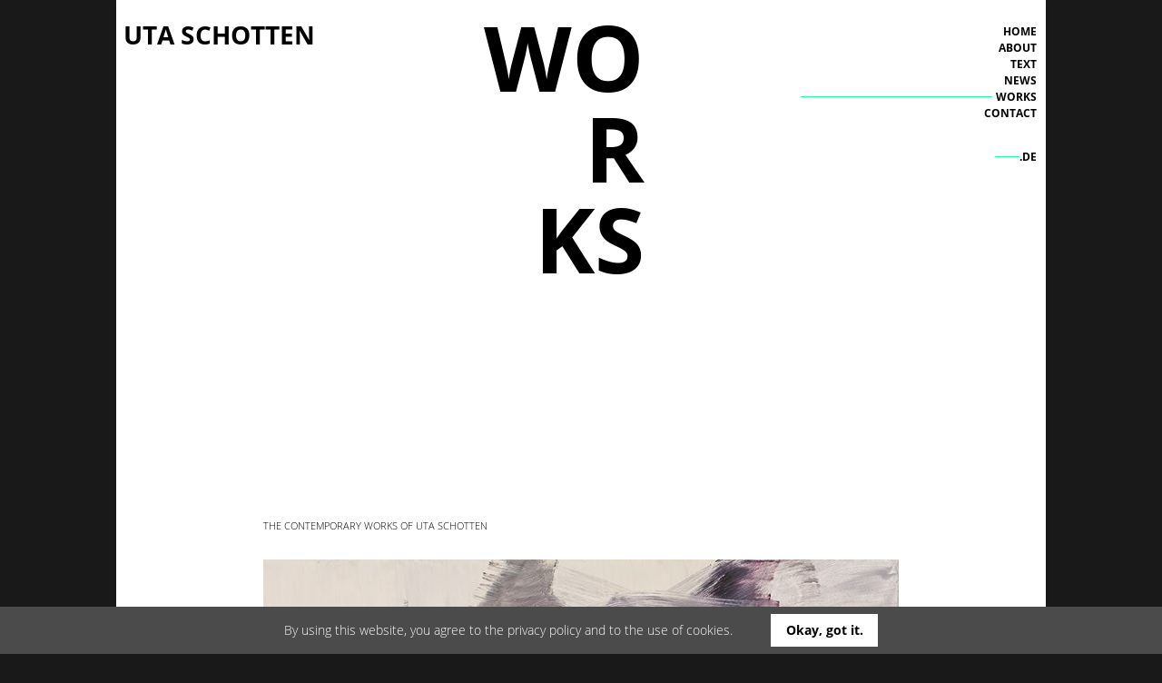

--- FILE ---
content_type: text/html; charset=utf-8
request_url: http://www.utaschotten.com/works
body_size: 4899
content:
<!DOCTYPE html>
<html lang="en">
<head>
<meta charset="utf-8">
<title>Uta Schotten – works, paintings</title>
<base href="http://www.utaschotten.com/">
<meta name="robots" content="index,follow">
<meta name="description" content="Contemporary works by german artist Uta Schotten. Acquisition of paintings, works of art, oil on canvas">
<meta name="generator" content="Contao Open Source CMS">
<meta name="viewport" content="width=device-width,initial-scale=1.0">
<link rel="stylesheet" href="assets/css/layout.min.css,reset.min.css,responsive.min.css,js_mobile_naviga...-8c632db0.css">        <link rel="alternate" hreflang="en" href="http://www.utaschotten.com/works">
<link rel="alternate" hreflang="de" href="https://www.uta-schotten.de/werke">
<script defer src="/files/theme/plugins/lozad.js-master/dist/lozad.min.js"></script><script defer src="/files/theme/plugins/js_mobile_navigation/js_mobile_navigation.js"></script><script defer src="/files/theme/plugins/smoothscroll-master/src/smoothscroll.js"></script><script defer src="/system/modules/cookiebar/assets/dist/cookiebar.min.js"></script>
</head>
<body id="top" class="en" itemscope itemtype="http://schema.org/WebPage">
<div id="wrapper">
<header id="header">
<div class="inside">
<div class="ce_text logo block">
<p><a href="">Uta Schotten</a></p>
</div>
<div class="navigation_wrapper">
<!-- indexer::stop -->
<nav class="mod_navigation block" itemscope itemtype="http://schema.org/SiteNavigationElement">
<a href="works#skipNavigation4" class="invisible">Skip navigation</a>
<ul class="level_1">
<li class="home footer_hell en sibling first"><a href="./" title="Uta Schotten - German Painter" class="home footer_hell en sibling first" itemprop="url"><span itemprop="name">HOME</span></a></li>
<li class="submenu ueber en about sibling"><a href="about" title="About Uta Schotten" class="submenu ueber en about sibling" aria-haspopup="true" itemprop="url"><span itemprop="name">ABOUT</span></a>
<ul class="level_2">
<li class="anker first"><a href="about-about#top" title="CV" class="anker first" itemprop="url"><span itemprop="name">CV</span></a></li>
<li class="anker"><a href="about-about#Einzelausstellungen" title="Solo Exhibitions" class="anker" itemprop="url"><span itemprop="name">Solo Exhibitions</span></a></li>
<li class="anker"><a href="about-about#Gruppenausstellungen" title="Group Exhibitions" class="anker" itemprop="url"><span itemprop="name">Group Exhibitions</span></a></li>
<li class="anker"><a href="about-about#Publikationen" title="Publications" class="anker" itemprop="url"><span itemprop="name">Publications</span></a></li>
<li class="anker last"><a href="about-about#Sammlungen" title="Collections" class="anker last" itemprop="url"><span itemprop="name">Collections</span></a></li>
</ul>
</li>
<li class="submenu texte en sibling"><a href="text" title="Uta Schotten - writings, contemporary art" class="submenu texte en sibling" aria-haspopup="true" itemprop="url"><span itemprop="name">TEXT</span></a>
<ul class="level_2">
<li class="text first"><a href="299" title="Christian Deckert" class="text first" itemprop="url"><span itemprop="name">Christian Deckert</span></a></li>
<li class="text"><a href="text/markus-bertsch" title="Markus Bertsch" class="text" itemprop="url"><span itemprop="name">Markus Bertsch</span></a></li>
<li class="text"><a href="301" title="Siegfried Gohr" class="text" itemprop="url"><span itemprop="name">Siegfried Gohr</span></a></li>
<li class="text"><a href="302" title="Jürgen Raap" class="text" itemprop="url"><span itemprop="name">Jürgen Raap</span></a></li>
<li class="text"><a href="303" title="Walter Dahn" class="text" itemprop="url"><span itemprop="name">Walter Dahn</span></a></li>
<li class="text"><a href="304" title="Siegfried Anzinger" class="text" itemprop="url"><span itemprop="name">Siegfried Anzinger</span></a></li>
<li class="text last"><a href="305" title="Uta Schotten" class="text last" itemprop="url"><span itemprop="name">Uta Schotten</span></a></li>
</ul>
</li>
<li class="aktuelles logo_gruen en sibling"><a href="news_dates" title="Uta Schotten - international exhibitions" class="aktuelles logo_gruen en sibling" itemprop="url"><span itemprop="name">NEWS</span></a></li>
<li class="active en"><strong class="active en" itemprop="name">WORKS</strong></li>
<li class="kontakt footer_hell en kontakt sibling last"><a href="contact" title="Uta Schotten - contact" class="kontakt footer_hell en kontakt sibling last" itemprop="url"><span itemprop="name">CONTACT</span></a></li>
</ul>
<a id="skipNavigation4" class="invisible">&nbsp;</a>
</nav>
<!-- indexer::continue -->
<!-- indexer::stop -->
<nav class="mod_changelanguage block" itemscope="" itemtype="http://schema.org/SiteNavigationElement">
<ul class="level_1">
<li class="lang-de first last"><a href="https://www.uta-schotten.de/werke" title="WERKE" class="lang-de first last" hreflang="de" lang="de" itemprop="url"><span itemprop="name">.DE</span></a></li>
</ul>
</nav>
<!-- indexer::continue -->
</div>
</div>
</header>
<div id="container">
<main id="main">
<div class="inside">
<div class="mod_article first block" id="article-758">
<div class="ce_text ueberschrift_1 first last block">
<p>wo</p>
<p>r</p>
<p>ks</p>
</div>
</div>
<div class="mod_article last block" id="article-766" style=" margin-top: 250px;">
<div class="ce_text ueberschrift_2 no-margin width-700 first block" style=" margin-bottom: 30px;">
<h1 class="reset light">The contemporary works of Uta Schotten</h1>
</div>
<div class="ce_image center block">
<figure class="image_container">
<img src="assets/images/7/Werke_3-1aa1fde2.jpg" width="700" height="569" alt="" class="lozad" itemprop="image">
<figcaption style="max-width:700px;" class="caption">O.T., Öl und Enkaustik auf Leinwand, 70 x 80 cm, 2016</figcaption>
</figure>
</div>
<div class="ce_image center block">
<figure class="image_container">
<img src="assets/images/7/2_Oel_Und_Enkaustik_auf_Holz_30x40cm_2015-782a700c.jpg" srcset="assets/images/7/2_Oel_Und_Enkaustik_auf_Holz_30x40cm_2015-782a700c.jpg 1x, assets/images/c/2_Oel_Und_Enkaustik_auf_Holz_30x40cm_2015-7b67478a.jpg 1.5x, assets/images/d/2_Oel_Und_Enkaustik_auf_Holz_30x40cm_2015-5304e147.jpg 2x" width="500" height="377" alt="" class="lozad" itemprop="image">
<figcaption style="max-width:500px;" class="caption">O.T., Öl und Enkaustik auf Holz, 30 x 40 cm, 2015</figcaption>
</figure>
</div>
<div class="ce_image center block">
<figure class="image_container">
<img src="assets/images/5/3_o_T_Oel_Und_Enkaustik_auf_Leinwand_60x50cm_2016-fe7a0e57.jpg" srcset="assets/images/5/3_o_T_Oel_Und_Enkaustik_auf_Leinwand_60x50cm_2016-fe7a0e57.jpg 1x, assets/images/b/3_o_T_Oel_Und_Enkaustik_auf_Leinwand_60x50cm_2016-3e1bca15.jpg 1.5x, assets/images/b/3_o_T_Oel_Und_Enkaustik_auf_Leinwand_60x50cm_2016-9c009d71.jpg 2x" width="600" height="714" alt="" class="lozad" itemprop="image">
<figcaption style="max-width:600px;" class="caption">O.T., Öl und Enkaustik auf Leinwand, 50 x 60 cm, 2016</figcaption>
</figure>
</div>
<div class="ce_image center block">
<figure class="image_container">
<img src="assets/images/2/1-e0b61b7b.jpg" srcset="assets/images/2/1-e0b61b7b.jpg 1x, assets/images/4/1-4c6933ed.jpg 1.134x" width="700" height="698" alt="" class="lozad" itemprop="image">
<figcaption style="max-width:700px;" class="caption">O.T., Uta Schotten, Mischtechnik auf Leinwand, 30 x 30 cm, 2016</figcaption>
</figure>
</div>
<div class="ce_image center block">
<figure class="image_container" style="margin-top:100px;">
<img src="assets/images/b/4_O.T._Oel_und_Enkaustik_auf_Leinwand_30x35cm_2017-5c8d8fc8.jpg" srcset="assets/images/b/4_O.T._Oel_und_Enkaustik_auf_Leinwand_30x35cm_2017-5c8d8fc8.jpg 1x, assets/images/e/4_O.T._Oel_und_Enkaustik_auf_Leinwand_30x35cm_2017-5e4dc52a.jpg 1.363x" width="700" height="595" alt="" class="lozad" itemprop="image">
<figcaption style="max-width:700px;" class="caption">O.T., Öl und Enkaustik auf Leinwand, 30 x 35 cm, 2017</figcaption>
</figure>
</div>
<div class="ce_image center block">
<figure class="image_container" style="margin-top:100px;">
<img src="assets/images/8/5_Oel_und_enkaustik_auf_Leinwand_50x60cm_2015IMG_0816-7c31080c.jpg" srcset="assets/images/8/5_Oel_und_enkaustik_auf_Leinwand_50x60cm_2015IMG_0816-7c31080c.jpg 1x, assets/images/6/5_Oel_und_enkaustik_auf_Leinwand_50x60cm_2015IMG_0816-3686d5cc.jpg 1.5x, assets/images/a/5_Oel_und_enkaustik_auf_Leinwand_50x60cm_2015IMG_0816-436f8c6a.jpg 1.686x" width="700" height="586" alt="" class="lozad" itemprop="image">
<figcaption style="max-width:700px;" class="caption">O.T., Öl und Enkaustik auf Leinwand, 50 x 60 cm, 2016</figcaption>
</figure>
</div>
<div class="ce_image center block">
<figure class="image_container" style="margin-top:100px;">
<img src="assets/images/0/6_o.T_Oel_und_Enkaustik_auf_Leinwand_25x30cm_2015-78ab2994.jpg" srcset="assets/images/0/6_o.T_Oel_und_Enkaustik_auf_Leinwand_25x30cm_2015-78ab2994.jpg 1x, assets/images/9/6_o.T_Oel_und_Enkaustik_auf_Leinwand_25x30cm_2015-4a9f5d8f.jpg 1.5x, assets/images/c/6_o.T_Oel_und_Enkaustik_auf_Leinwand_25x30cm_2015-6f8f5a8c.jpg 2x" width="450" height="387" alt="" class="lozad" itemprop="image">
<figcaption style="max-width:450px;" class="caption">O.T., Öl und Enkaustik auf Leinwand, 25 x 30 cm, 2015</figcaption>
</figure>
</div>
<div class="ce_image center block">
<figure class="image_container" style="margin-top:100px;">
<img src="assets/images/8/7_OT_65x80cm_2013-8e4187b7.jpg" srcset="assets/images/8/7_OT_65x80cm_2013-8e4187b7.jpg 1x, assets/images/3/7_OT_65x80cm_2013-20b21fa8.jpg 1.346x" width="800" height="651" alt="" class="lozad" itemprop="image">
<figcaption style="max-width:800px;" class="caption">Das Feld, Öl und Enkaustik auf Leinwand, 65 x 80 cm, 2013</figcaption>
</figure>
</div>
<div class="ce_image center block">
<figure class="image_container" style="margin-top:100px;">
<img src="assets/images/f/8_Wolken_ziehen_vor%C3%BCber_Oel_und%20Enkaustik_auf_Leinwand_50x60cm_2015-d1cbd63a.jpg" srcset="assets/images/f/8_Wolken_ziehen_vor%C3%BCber_Oel_und%20Enkaustik_auf_Leinwand_50x60cm_2015-d1cbd63a.jpg 1x, assets/images/a/8_Wolken_ziehen_vor%C3%BCber_Oel_und%20Enkaustik_auf_Leinwand_50x60cm_2015-0e9d2eaa.jpg 1.5x, assets/images/a/8_Wolken_ziehen_vor%C3%BCber_Oel_und%20Enkaustik_auf_Leinwand_50x60cm_2015-a82754de.jpg 1.789x" width="700" height="581" alt="" class="lozad" itemprop="image">
<figcaption style="max-width:700px;" class="caption">Wolken ziehen vorüber, Öl und Enkaustik auf Leinwand, 50 x 60 cm, 2015</figcaption>
</figure>
</div>
<div class="ce_image center block">
<figure class="image_container" style="margin-top:100px;">
<img src="assets/images/7/9_O.T._Oel_und_Enkaustik_auf_Leinwand_70x80cm_2014-b7af5147.jpg" srcset="assets/images/7/9_O.T._Oel_und_Enkaustik_auf_Leinwand_70x80cm_2014-b7af5147.jpg 1x, assets/images/e/9_O.T._Oel_und_Enkaustik_auf_Leinwand_70x80cm_2014-3a75fd12.jpg 1.5x, assets/images/0/9_O.T._Oel_und_Enkaustik_auf_Leinwand_70x80cm_2014-341bb966.jpg 1.595x" width="800" height="652" alt="" class="lozad" itemprop="image">
<figcaption style="max-width:800px;" class="caption">O.T., Öl und Enkaustik auf Leinwand, 70 x 80 cm, 2014</figcaption>
</figure>
</div>
<div class="ce_image center block">
<figure class="image_container" style="margin-top:100px;">
<img src="assets/images/a/11_OT_70x80cm_2016-7f891ce0.jpg" srcset="assets/images/a/11_OT_70x80cm_2016-7f891ce0.jpg 1x, assets/images/9/11_OT_70x80cm_2016-c6e22503.jpg 1.346x" width="800" height="695" alt="" class="lozad" itemprop="image">
<figcaption style="max-width:800px;" class="caption">O.T., Öl und Enkaustik auf Leinwand, 70 x 80 cm, 2016</figcaption>
</figure>
</div>
<div class="ce_image last center block">
<figure class="image_container" style="margin-top:100px;">
<img src="assets/images/a/12_Oel_und_Enkausti_auf_Leinwand_50x60cm_2014-c1242073.jpg" srcset="assets/images/a/12_Oel_und_Enkausti_auf_Leinwand_50x60cm_2014-c1242073.jpg 1x, assets/images/c/12_Oel_und_Enkausti_auf_Leinwand_50x60cm_2014-98cbe262.jpg 1.5x, assets/images/f/12_Oel_und_Enkausti_auf_Leinwand_50x60cm_2014-6ff0fdab.jpg 2x" width="700" height="588" alt="" class="lozad" itemprop="image">
<figcaption style="max-width:700px;" class="caption">O.T., Öl und Enkaustik auf Leinwand, 50 x 60 cm, 2014</figcaption>
</figure>
</div>
</div>
<div class="mod_mailchimp_subscribe" >
<h5>NEWS</h5>    <form action="works" id="mailchimp-subscribe-68" method="post" enctype="application/x-www-form-urlencoded">
<div class="formbody">
<input type="hidden" name="ADDRESS" value="">
<input type="hidden" name="PHONE" value="">
<input type="hidden" name="FORM_SUBMIT" value="mailchimp-subscribe-68">
<input type="hidden" name="REQUEST_TOKEN" value="">
<div class="widget widget-text mandatory">
<label for="ctrl_EMAIL" class="mandatory">
<span class="invisible">Mandatory field </span>E-Mail<span class="mandatory">*</span>
</label>
<input type="text" name="EMAIL" id="ctrl_EMAIL" class="text mandatory" value="" required>
</div>
<div class="widget widget-text">
<label for="ctrl_FNAME">
First Name          </label>
<input type="text" name="FNAME" id="ctrl_FNAME" class="text" value="" maxlength="25">
</div>
<div class="widget widget-text">
<label for="ctrl_LNAME">
Last Name          </label>
<input type="text" name="LNAME" id="ctrl_LNAME" class="text" value="" maxlength="25">
</div>
<div class="widget widget-text">
<label for="ctrl_MMERGE5">
Vor- und Nachname          </label>
<input type="text" name="MMERGE5" id="ctrl_MMERGE5" class="text" value="" maxlength="25">
</div>
<div class="widget widget-text">
<label for="ctrl_MMERGE6">
Aktiv          </label>
<input type="text" name="MMERGE6" id="ctrl_MMERGE6" class="text" value="" maxlength="25">
</div>
<div class="widget widget-submit">
<button type="submit" id="ctrl_submit" class="submit" name="submit">Submit</button>
</div>
</div>
</form>
</div>
</div>
</main>
</div>
<footer id="footer">
<div class="inside">
<div class="ce_text block">
<p><a href="https://www.instagram.com/utaschotten/" target="_blank" rel="noopener"><img style="display: block; margin-left: auto; margin-right: auto;" src="files/theme/img/social_media/instagram.png" alt="" width="30"></a><a href="https://www.youtube.com/channel/UCvf4YZLrrgxtdhK5iNcGF0g" target="_blank" rel="noopener"><img style="display: block; margin-left: auto; margin-right: auto;" src="files/theme/img/social_media/youtube.png" alt="" width="30"></a></p>
</div>
<div class="ce_text block">
<p style="text-align: center;"> </p>
<p style="text-align: center;"> </p>
<p style="text-align: center;"><a href="imprint">IMPRINT</a> <a href="privacy">PRIVACY</a> <a href="&#109;&#97;&#105;&#108;&#116;&#111;&#58;&#x69;&#110;&#102;&#111;&#64;&#x75;&#116;&#x61;&#45;&#x73;&#x63;&#104;&#111;&#116;&#116;&#x65;&#x6E;&#x2E;&#x64;&#x65;">CONTACT</a></p>
</div>
</div>
</footer>
</div>
<script defer src="https://unpkg.com/core-js-bundle@3.2.1/minified.js"></script><style>form.submitted button.submit{pointer-events:none;z-index:0}</style>
<script>document.addEventListener("DOMContentLoaded",function(event){disable_button_after_click();function disable_button_after_click(){Array.prototype.slice.call(document.querySelectorAll('form'),0).forEach(function(element){element.addEventListener('submit',function(e){element.classList.add('submitted')
if(element.querySelector('[type="submit"]')){element.querySelector('[type="submit"]').innerText="is sending"}})})}})</script><script>document.addEventListener("DOMContentLoaded",function(event){const observer=lozad();observer.observe()})</script><script>document.addEventListener("DOMContentLoaded",function(event){js_mobile_navigation.run({menu_position_under_header:!0})})</script><script>document.addEventListener("DOMContentLoaded",function(event){Array.prototype.slice.call(document.querySelectorAll('.video_container'),0).forEach(function(element){element.addEventListener('click',function(e){element.classList.add('active');element.querySelector('video').classList.add('active');element.querySelector('video').play()})})})</script><script>document.addEventListener("DOMContentLoaded",function(event){if(window.location.href.includes('=')){var onload_page_and_anker=window.location.href;var onload_anker_name=onload_page_and_anker.substr(onload_page_and_anker.indexOf('=')+1,onload_page_and_anker.length);window.scrollTo({top:document.querySelector('#'+onload_anker_name).getBoundingClientRect().top-20,behavior:"smooth"})}
Array.prototype.slice.call(document.querySelectorAll('a[href*="#"]'),0).forEach(function(element){element.addEventListener('click',function(e){e.preventDefault();var link_page_and_anker=element.getAttribute('href');var link_page_name=link_page_and_anker.substr(0,link_page_and_anker.indexOf('#'));var link_anker_name=link_page_and_anker.substr(link_page_and_anker.indexOf('#')+1,link_page_and_anker.length);var window_page_and_anker=window.location.href;var window_page_name=window_page_and_anker.substr(0,window_page_and_anker.indexOf('?'));var parts=window_page_name.split('/');var window_page_name=parts.pop()||parts.pop();if(window_page_name===link_page_name){window.scrollTo({top:window.pageYOffset+document.querySelector('#'+link_anker_name).getBoundingClientRect().top-50,behavior:"smooth"})}else{window.location=link_page_name+'?scrollto='+link_anker_name}})})})</script><script>document.addEventListener("DOMContentLoaded",function(event){Array.prototype.slice.call(document.querySelectorAll('.klick_sichbar .image_container'),0).forEach(function(element){element.addEventListener('click',function(e){element.classList.toggle('active')})})})</script><!--<script>document.addEventListener("DOMContentLoaded",function(event){import smoothscroll from 'smoothscroll-polyfill';smoothscroll.polyfill()})</script>-->
<script>document.addEventListener("DOMContentLoaded",function(event){if(document.querySelector('body').classList.contains('en')){document.querySelector('.mod_mailchimp_subscribe .widget-text.mandatory input').placeholder='Enter e-mail address and order news'}else{document.querySelector('.mod_mailchimp_subscribe .widget-text.mandatory input').placeholder='Mailadresse eintragen und News bestellen'}})</script>
<!-- indexer::stop -->
<div class="cookiebar cookiebar--position-bottom" role="complementary" aria-describedby="cookiebar-text" style="display:none;" data-cookiebar="COOKIEBAR_289">
<div id="cookiebar-text" class="cookiebar__text" aria-live="assertive" role="alert">
<span class="cookiebar__message">By using this website, you agree to the privacy policy and to the use of cookies.</span>
<a href="privacy" class="cookiebar__link" title=""></a>
</div>
<button class="cookiebar__button" data-cookiebar-accept>Okay, got it.</button>
</div>
<!-- indexer::continue -->
</body>
</html>

--- FILE ---
content_type: text/css
request_url: http://www.utaschotten.com/assets/css/layout.min.css,reset.min.css,responsive.min.css,js_mobile_naviga...-8c632db0.css
body_size: 67637
content:
body,form,figure{margin:0;padding:0}img{border:0}header,footer,nav,section,aside,article,figure,figcaption{display:block}body{font-size:100.01%}select,input,textarea{font-size:99%}#container,.inside{position:relative}#main,#left,#right{float:left;position:relative}#main{width:100%}#left{margin-left:-100%}#right{margin-right:-100%}#footer{clear:both}#main .inside{min-height:1px}.ce_gallery>ul{margin:0;padding:0;overflow:hidden;list-style:none}.ce_gallery>ul li{float:left}.ce_gallery>ul li.col_first{clear:left}.float_left{float:left}.float_right{float:right}.block{overflow:hidden}.clear,#clear{height:.1px;font-size:.1px;line-height:.1px;clear:both}.invisible{border:0;clip:rect(0 0 0 0);height:1px;margin:-1px;overflow:hidden;padding:0;position:absolute;width:1px}.custom{display:block}#container:after,.custom:after{content:"";display:table;clear:both}
header,footer,nav,section,aside,main,article,figure,figcaption{display:block}body,div,h1,h2,h3,h4,h5,h6,p,blockquote,pre,code,ol,ul,li,dl,dt,dd,figure,table,th,td,form,fieldset,legend,input,textarea{margin:0;padding:0}table{border-spacing:0;border-collapse:collapse}caption,th,td{text-align:left;text-align:start;vertical-align:top}abbr,acronym{font-variant:normal;border-bottom:1px dotted #666;cursor:help}blockquote,q{quotes:none}fieldset,img,iframe{border:0}ul{list-style-type:none}sup{vertical-align:text-top}sub{vertical-align:text-bottom}del{text-decoration:line-through}ins{text-decoration:none}body{font:12px/1 "Lucida Grande","Lucida Sans Unicode",Verdana,sans-serif;color:#000}input,button,textarea,select{font-family:inherit;font-size:99%;font-weight:inherit}pre,code{font-family:Monaco,monospace}h1,h2,h3,h4,h5,h6{font-size:100%;font-weight:400}h1{font-size:1.8333em}h2{font-size:1.6667em}h3{font-size:1.5em}h4{font-size:1.3333em}table{font-size:inherit}caption,th{font-weight:700}a{color:#00f}h1,h2,h3,h4,h5,h6{margin-top:1em}h1,h2,h3,h4,h5,h6,p,pre,blockquote,table,ol,ul,form{margin-bottom:12px}
@media (max-width:767px){#wrapper{margin:0;width:auto}#container{padding-left:0;padding-right:0}#main,#left,#right{float:none;width:auto}#left{right:0;margin-left:0}#right{margin-right:0}}img{max-width:100%;height:auto}.ie7 img{-ms-interpolation-mode:bicubic}.ie8 img{width:auto}.audio_container audio{max-width:100%}.video_container video{max-width:100%;height:auto}.responsive{position:relative;height:0}.responsive iframe{position:absolute;top:0;left:0;width:100%;height:100%}.responsive.ratio-169{padding-bottom:56.25%}.responsive.ratio-1610{padding-bottom:62.5%}.responsive.ratio-219{padding-bottom:42.8571%}.responsive.ratio-43{padding-bottom:75%}.responsive.ratio-32{padding-bottom:66.6666%}
body>.mod_navigation,body>.js_mobile_navigation_blocker,.navicon{display:none}@media (max-width:1023px){body>.mod_navigation{display:block;position:fixed;bottom:0;right:0;z-index:9;transition:all 0.5s ease-in-out;overflow:visible}body>.mod_navigation.no_counter .submenu_toggle span{opacity:0}body>.mod_navigation.no_buttons_right .submenu_toggle{border:0}body>.mod_navigation.ul_height_calculated>ul ul{min-height:0;height:0}body>.mod_navigation>ul{right:-100%;bottom:0;margin:0;position:fixed;top:70px !important;width:100%;max-width:440px;box-sizing:border-box;z-index:9;overflow-y:scroll;transition:right 0.3s ease 0s;padding:20px 0px 20px 30px;border-left:1px solid #ddd;background:#f8f8f8}body>.mod_navigation>ul li{position:relative}body>.mod_navigation>ul li.submenu>a,body>.mod_navigation>ul li.submenu>strong,body>.mod_navigation>ul li.submenu>span{padding-right:80px}body>.mod_navigation>ul li.mn_only_toggle_submenu:not(.active) .submenu_toggle:before{content:'';width:375px;height:46px;position:absolute;right:0px}body>.mod_navigation>ul li.mn_only_toggle_submenu:not(.active)>a{pointer-events:none}body>.mod_navigation>ul li a,body>.mod_navigation>ul li strong,body>.mod_navigation>ul li>span{display:block;color:#444;padding:10px 0 10px 12px;border-bottom:1px solid #ddd;text-decoration:none}body>.mod_navigation>ul li a.active,body>.mod_navigation>ul li strong.active,body>.mod_navigation>ul li>span.active{background:#f1f1f1}body>.mod_navigation>ul li ul{opacity:0;margin:0;padding:0 0 0 30px;overflow:hidden;transition:all 0.25s ease-in-out}body>.mod_navigation>ul li ul.open{min-height:46px;opacity:1;height:auto}body>.mod_navigation>ul li ul li>a,body>.mod_navigation>ul li ul li>strong,body>.mod_navigation>ul li ul li>span{color:#666}body>.mod_navigation>ul li .submenu_toggle{position:absolute;right:0;top:0;height:100%;border-left:1px solid #ddd;color:#666;padding-right:80px;cursor:pointer}body>.mod_navigation>ul li .submenu_toggle:after{transform:rotate(0deg);background-position:center right;content:'';width:20px;height:100%;position:absolute;right:24px;transition:all 0.25s ease-in-out;background-image:url('/files/theme/plugins/js_mobile_navigation/angle-right.svg');background-repeat:no-repeat;background-size:8px}body>.mod_navigation>ul li .submenu_toggle.open:after{transform:rotate(90deg);background-position:top 5px right 5px}body>.mod_navigation>ul li .submenu_toggle span{right:40px;pointer-events:none;position:absolute;top:50%;transform:translateY(-50%)}body.js_mobile_navigation_open{overflow:hidden}body.js_mobile_navigation_open>.mod_navigation ul{right:0}.navicon{cursor:pointer;position:fixed;top:-13px;right:12px;display:block;height:auto;z-index:99}.navicon .navicon_to_closeicon{position:relative;box-sizing:content-box;width:30px;height:18px;background:rgba(255, 255, 255, 0.8);border-radius:3px;padding:10px;top:29px}.navicon .navicon_to_closeicon:before,.navicon .navicon_to_closeicon:after{content:''}.navicon .navicon_to_closeicon .navicon_middle,.navicon .navicon_to_closeicon:before,.navicon .navicon_to_closeicon:after{position:absolute;width:30px;height:2px;border-radius:5px;background-color:#000}.navicon .navicon_to_closeicon:before{top:10px;transition:all 200ms ease 200ms, transform ease 200ms;animation:top_8_to_0 200ms}.navicon .navicon_to_closeicon:after{top:26px;transition:all 200ms ease 200ms, transform ease 200ms;animation:top_8_to_16 200ms}.navicon .navicon_to_closeicon .navicon_middle{top:18px;transition:transform ease 200ms}.mm-opening .navicon .navicon_to_closeicon:before,.js_mobile_navigation_open .navicon .navicon_to_closeicon:before{top:18px;transform:rotate(-45deg);transition:all ease 200ms, transform 200ms ease 200ms}.mm-opening .navicon .navicon_to_closeicon .navicon_middle,.js_mobile_navigation_open .navicon .navicon_to_closeicon .navicon_middle{top:18px;transform:rotate(-45deg);transition:transform 200ms ease 200ms}.mm-opening .navicon .navicon_to_closeicon:after,.js_mobile_navigation_open .navicon .navicon_to_closeicon:after{top:18px;transform:rotate(45deg);transition:all ease 200ms, transform 200ms ease 200ms}}@keyframes top_8_to_0{0%{top:8px}100%{top:0}}@keyframes top_8_to_16{0%{top:8px}100%{top:16px}}
.cookiebar{box-sizing:border-box;position:fixed;left:0;width:100%;padding:.6em 1.2em;background-color:#4b4b4b;color:#fff;font-size:1em;text-align:center;z-index:10}.cookiebar *{box-sizing:border-box}.cookiebar--active{display:flex!important;justify-content:center;align-items:center;flex-wrap:wrap}.cookiebar--position-top{top:0}.cookiebar--position-bottom{bottom:0}.cookiebar__message,.cookiebar__text{margin-right:1.5em}.cookiebar__link{color:#fff;text-decoration:underline}.cookiebar__link:hover{text-decoration:none}.cookiebar__button{margin:0;padding:.6em 1.2em;border:none;border-radius:0;background-color:#4ea55e;color:#fff;font-weight:700;cursor:pointer}.cookiebar__button:hover{background-color:#3e824a}.cookiebar__analytics{margin-right:1.5em}.cookiebar__analytics-label{cursor:pointer}.cookiebar__analytics-checkbox{margin-right:5px}
@font-face{font-family:'OpenSans';font-style:normal;font-weight:100;src:url('/files/theme/fonts/Google_Fonts/Open_Sans/OpenSans-Light.ttf') format('truetype')}@font-face{font-family:'OpenSans';font-style:normal;font-weight:300;src:url('/files/theme/fonts/Google_Fonts/Open_Sans/OpenSans-Regular.ttf') format('truetype')}@font-face{font-family:'OpenSans';font-style:normal;font-weight:400;src:url('/files/theme/fonts/Google_Fonts/Open_Sans/OpenSans-SemiBold.ttf') format('truetype')}@font-face{font-family:'OpenSans';font-style:normal;font-weight:700;src:url('/files/theme/fonts/Google_Fonts/Open_Sans/OpenSans-Bold.ttf') format('truetype')}@font-face{font-family:'OpenSans';font-style:normal;font-weight:800;src:url('/files/theme/fonts/Google_Fonts/Open_Sans/OpenSans-ExtraBold.ttf') format('truetype')}:root{--primary_color:#1dff9d}button.submit,.widget-pagebreak button,#container .back a,.mod_iso_productreader .submit_container,.mod_iso_productlist .submit_container{z-index:9;display:inline-block;line-height:1.4;padding:6px 10px;background:transparent;color:var(--primary_color);border:1px solid var(--primary_color);position:relative;overflow:hidden;transition:0.75s;border-radius:1px;outline:none}button.submit:hover,.widget-pagebreak button:hover,#container .back a:hover,.mod_iso_productreader .submit_container:hover,.mod_iso_productlist .submit_container:hover{color:#fff;cursor:pointer}button.submit:hover:after,.widget-pagebreak button:hover:after,#container .back a:hover:after,.mod_iso_productreader .submit_container:hover:after,.mod_iso_productlist .submit_container:hover:after{left:-10%;width:120%}button.submit:after,.widget-pagebreak button:after,#container .back a:after,.mod_iso_productreader .submit_container:after,.mod_iso_productlist .submit_container:after{position:absolute;transition:0.75s;content:'';width:0;bottom:0;background:var(--primary_color);height:120%;left:-10%;transform:skewX(15deg);z-index:-1}button.submit:before,.widget-pagebreak button:before,#container .back a:before,.mod_iso_productreader .submit_container:before,.mod_iso_productlist .submit_container:before{display:none}button.submit.submit,.widget-pagebreak button.submit,#container .back a.submit,.mod_iso_productreader .submit_container.submit,.mod_iso_productlist .submit_container.submit{width:100%}button.submit[title="Zurück"],.widget-pagebreak button[title="Zurück"],#container .back a[title="Zurück"],.mod_iso_productreader .submit_container[title="Zurück"],.mod_iso_productlist .submit_container[title="Zurück"]{margin-top:30px}.view_on_mobile{display:none !important}@media (max-width:1023px){.view_on_mobile{display:block !important}}.hide_on_mobile{display:block !important}@media (max-width:1023px){.hide_on_mobile{display:none !important}}.mod_registration input{margin:0 0 5px 5px}.mod_registration input.submit{width:100%}.mod_registration .message{font-size:29px;color:var(--primary_color)}.error{color:red;font-weight:600}form.submitted button.submit,form.submitted .submit_container{background:repeating-linear-gradient(-115deg, rgba(255, 255, 255, 0.1), rgba(255, 255, 255, 0.1) 10px, #ddd 10px, #ddd 20px);animation:AnimationProgress 20s linear infinite;background-size:400% 400%}form.submitted button.submit:after,form.submitted .submit_container:after{left:-10%;width:120%;display:none}form.submitted button.submit .add_to_cart,form.submitted .submit_container .add_to_cart,form.submitted button.submit .button.submit,form.submitted .submit_container .button.submit{color:var(--primary_color) !important;pointer-events:none}@keyframes AnimationProgress{100%{background-position:0% 0%}0%{background-position:94% 0%}}.ce_form .widget,.ce_form .submit_container{margin-bottom:5px}.ce_form .widget input,.ce_form .submit_container input,.ce_form .widget textarea,.ce_form .submit_container textarea,.ce_form .widget select,.ce_form .submit_container select{display:inline-block;width:100%;padding:6px;box-sizing:border-box;background:#fff;border:1px solid #ddd;background:rgba(255, 255, 255, 0.6);border-radius:1px !important;box-shadow:none !important;outline:none}.ce_form .widget input.checkbox,.ce_form .submit_container input.checkbox,.ce_form .widget input.radio,.ce_form .submit_container input.radio{width:20px}.ce_form .widget input[type=submit],.ce_form .submit_container input[type=submit]{font-size:13px}.ce_form .widget label,.ce_form .submit_container label{display:inline-block;min-width:130px;width:29%;display:none}.ce_form .widget.widget-select.select,.ce_form .submit_container.widget-select.select{position:relative}.ce_form .widget.widget-select.select:after,.ce_form .submit_container.widget-select.select:after{pointer-events:none;position:absolute;top:6px;right:2.5%;content:"\f107";font-family:'Font Awesome 5 Pro'}.ce_form .widget.widget-textarea label,.ce_form .submit_container.widget-textarea label{vertical-align:top}.ce_form .widget.widget-radio .radio_container legend,.ce_form .submit_container.widget-radio .radio_container legend,.ce_form .widget.widget-checkbox .checkbox_container legend,.ce_form .submit_container.widget-checkbox .checkbox_container legend{line-height:1.7;display:inline-block;min-width:auto;width:auto;float:left;padding-right:20px}.ce_form .widget.widget-radio .radio_container span input,.ce_form .submit_container.widget-radio .radio_container span input,.ce_form .widget.widget-checkbox .checkbox_container span input,.ce_form .submit_container.widget-checkbox .checkbox_container span input{min-width:auto}.ce_form .widget.widget-radio .radio_container span label,.ce_form .submit_container.widget-radio .radio_container span label,.ce_form .widget.widget-checkbox .checkbox_container span label,.ce_form .submit_container.widget-checkbox .checkbox_container span label{width:auto;min-width:0;margin-right:20px;display:inline-block;text-align:center}.ce_form .widget.widget-radio .radio_container span label i,.ce_form .submit_container.widget-radio .radio_container span label i,.ce_form .widget.widget-checkbox .checkbox_container span label i,.ce_form .submit_container.widget-checkbox .checkbox_container span label i{font-size:110px;display:block;line-height:1.1}.ce_form .widget.widget-checkbox .checkbox_container legend,.ce_form .submit_container.widget-checkbox .checkbox_container legend{display:block;float:none}.ce_form .widget.widget-checkbox .checkbox_container span,.ce_form .submit_container.widget-checkbox .checkbox_container span{display:block}.ce_form .widget.widget-checkbox .checkbox_container span label,.ce_form .submit_container.widget-checkbox .checkbox_container span label{display:inline-block}.ce_form .widget.widget-explanation,.ce_form .submit_container.widget-explanation{margin-top:0px;margin-bottom:5px}.ce_form .widget.widget-select,.ce_form .submit_container.widget-select{position:relative}.ce_form .widget.widget-select select,.ce_form .submit_container.widget-select select{position:relative;-webkit-appearance:none;-moz-appearance:none;border-radius:1px;background:#f8f8f8;border:1px solid #ddd;padding:5px 10px;cursor:pointer;outline:none !important}.ce_form .widget.widget-select select:after,.ce_form .submit_container.widget-select select:after{position:absolute;content:'\f078' !important;font-family:FontAwesome;font-size:15px;line-height:1;right:13px !important;top:auto !important;bottom:10px !important;cursor:pointer}.ce_form .widget.widget-captcha,.ce_form .submit_container.widget-captcha{display:flex;flex-wrap:wrap;flex-direction:row-reverse;align-items:baseline;justify-content:flex-end}@media (max-width:1023px){.ce_form .widget.widget-captcha,.ce_form .submit_container.widget-captcha{flex-direction:column-reverse}}.ce_form .widget.widget-captcha .captcha_text,.ce_form .submit_container.widget-captcha .captcha_text{margin-right:30px}.ce_form .widget-submit{text-align:right}.ce_form .hide{display:none}.ce_form input[type=text],.ce_form input[type=password],.ce_form input[type=date],.ce_form input[type=datetime],.ce_form input[type=email],.ce_form input[type=number],.ce_form input[type=search],.ce_form input[type=tel],.ce_form input[type=time],.ce_form input[type=url],.ce_form input:not([type]),.ce_form textarea,.ce_form input[type=submit],.ce_form .button{line-height:normal;font-size:99%;background:none;box-shadow:none;border-radius:2px;-webkit-appearance:none;-moz-appearance:none;appearance:none}#footer .ce_form .widget.widget-text input:hover,#footer .ce_form .widget.widget-text input:focus{background:#fff}#footer .ce_form .widget.widget-text input:placeholder{color:#999 !important}.ce_dlh_googlemaps input.submit{border-radius:1px;padding:1px 21px}#cookiebar button{background:#fff;color:#444;line-height:1}#cookiebar button:hover{color:#444}.subcolumns li span,.subcolumns li a{line-height:1.5}.subcolumns li span.first,.subcolumns li a.first{padding-top:0}.subcolumns>div{overflow:visible}.subcolumns:not(.not_wrap)>div{overflow:visible}@media (max-width:1023px){.subcolumns:not(.not_wrap)>div{display:inline-block !important;float:none !important;width:100% !important;margin-left:0}}.subcolumns.right_color .col_2{background:var(--primary_color);color:#fff;right:0px;position:relative;padding-right:25px}.subcolumns.right_color .col_2 h1,.subcolumns.right_color .col_2 h2,.subcolumns.right_color .col_2 h3,.subcolumns.right_color .col_2 a{color:#fff !important}.subcolumns.right_color .col_2 h1:before,.subcolumns.right_color .col_2 h2:before,.subcolumns.right_color .col_2 h3:before,.subcolumns.right_color .col_2 a:before{background-color:#fff !important}@media (max-width:1023px){.subcolumns.right_color .col_2{padding:0 5% 20px;width:90% !important;margin-bottom:20px}}.subcolumns.boxen.padding_left .subcl .ce_text,.subcolumns.boxen.padding_left .subc .ce_text,.subcolumns.boxen.padding_left .subcr .ce_text{padding-left:140px;padding-bottom:40px}@media (max-width:1023px){.subcolumns.boxen.padding_left .subcl .ce_text,.subcolumns.boxen.padding_left .subc .ce_text,.subcolumns.boxen.padding_left .subcr .ce_text{padding-left:30px}}.subcolumns.boxen .subcl .ce_text,.subcolumns.boxen .subcl .ce_form,.subcolumns.boxen .subc .ce_text,.subcolumns.boxen .subc .ce_form,.subcolumns.boxen .subcr .ce_text,.subcolumns.boxen .subcr .ce_form{margin-bottom:30px;padding:23px 30px;background:-moz-radial-gradient(center, ellipse cover, rgba(238, 238, 238, 0.5) 0%, rgba(255, 255, 255, 0) 20%, rgba(255, 255, 255, 0.6) 50%, rgba(255, 255, 255, 0) 80%, rgba(238, 238, 238, 0.5) 100%);background:-ms-radial-gradient(center, ellipse cover, rgba(238, 238, 238, 0.5) 0%, rgba(255, 255, 255, 0) 20%, rgba(255, 255, 255, 0.6) 50%, rgba(255, 255, 255, 0) 80%, rgba(238, 238, 238, 0.5) 100%);background:none repeat scroll 0 0 rgba(255, 255, 255, 0.4);background:-o-radial-gradient(center, ellipse cover, rgba(238, 238, 238, 0.5) 0%, rgba(255, 255, 255, 0) 20%, rgba(255, 255, 255, 0.6) 50%, rgba(255, 255, 255, 0) 80%, rgba(238, 238, 238, 0.5) 100%);background:radial-gradient(ellipse at center, rgba(238, 238, 238, 0.5) 0%, rgba(255, 255, 255, 0) 20%, rgba(255, 255, 255, 0.6) 50%, rgba(255, 255, 255, 0) 80%, rgba(238, 238, 238, 0.5) 100%);background:-webkit-gradient(radial, center center, 0px, center center, 100%, color-stop(0%, rgba(238, 238, 238, 0.5)), color-stop(20%, rgba(255, 255, 255, 0)), color-stop(50%, rgba(255, 255, 255, 0.6)), color-stop(80%, rgba(255, 255, 255, 0)), color-stop(100%, rgba(238, 238, 238, 0.5)));background:-webkit-radial-gradient(center, ellipse cover, rgba(238, 238, 238, 0.5) 0%, rgba(255, 255, 255, 0) 20%, rgba(255, 255, 255, 0.6) 50%, rgba(255, 255, 255, 0) 80%, rgba(238, 238, 238, 0.5) 100%);border-radius:3px 3px 3px 3px;box-shadow:1px 1px 5px #ccc;filter:progid:DXImageTransform.Microsoft.gradient(startColorstr='#80eeeeee',endColorstr='#80eeeeee',GradientType=1);transition:all 0.25s ease-in-out;background-color:rgba(255, 255, 255, 0.8)}.subcolumns.boxen .subcl .ce_text h1,.subcolumns.boxen .subcl .ce_form h1,.subcolumns.boxen .subc .ce_text h1,.subcolumns.boxen .subc .ce_form h1,.subcolumns.boxen .subcr .ce_text h1,.subcolumns.boxen .subcr .ce_form h1,.subcolumns.boxen .subcl .ce_text h2,.subcolumns.boxen .subcl .ce_form h2,.subcolumns.boxen .subc .ce_text h2,.subcolumns.boxen .subc .ce_form h2,.subcolumns.boxen .subcr .ce_text h2,.subcolumns.boxen .subcr .ce_form h2,.subcolumns.boxen .subcl .ce_text h3,.subcolumns.boxen .subcl .ce_form h3,.subcolumns.boxen .subc .ce_text h3,.subcolumns.boxen .subc .ce_form h3,.subcolumns.boxen .subcr .ce_text h3,.subcolumns.boxen .subcr .ce_form h3{margin-top:10px}@media (max-width:1023px){.subcolumns .subcl,.subcolumns .subc,.subcolumns .subcr{max-width:100%;display:block;padding:0 !important;padding-bottom:0px !important;margin-bottom:20px}.subcolumns .subcl figure,.subcolumns .subc figure,.subcolumns .subcr figure{text-align:center}.subcolumns .subcl figure img,.subcolumns .subc figure img,.subcolumns .subcr figure img{max-width:100%;height:auto}}html{scroll-behavior:smooth}@media (min-width:1024px){html{background:#191919}}body,body .mod_article{text-rendering:optimizeLegibility;font-size:14px;font-weight:100;color:#000;line-height:1.3;letter-spacing:0px;font-family:'OpenSans', Helvetica, Arial, sans-serif;text-align:left;min-width:280px}@media (max-width:375px){body,body .mod_article{min-width:280px}}body img,body .mod_article img{display:block;vertical-align:bottom}body h1,body .mod_article h1,body h2,body .mod_article h2,body h3,body .mod_article h3,body h4,body .mod_article h4{color:#000;text-transform:uppercase;line-height:1.2;font-family:'OpenSans', Helvetica, Arial, sans-serif;text-align:left}@media (max-width:1023px){body h1,body .mod_article h1,body h2,body .mod_article h2,body h3,body .mod_article h3,body h4,body .mod_article h4{text-align:left}}body h1,body .mod_article h1{font-size:20px;font-weight:400;padding-top:30px;padding-bottom:10px;color:#000}@media (max-width:1024px){body h1,body .mod_article h1{font-size:27px}}body h2,body .mod_article h2{font-size:14px;font-weight:600;color:var(--primary_color);padding-bottom:8px}body h3,body .mod_article h3{font-size:14px;font-weight:600;margin-top:5px;line-height:1.5}body h4,body .mod_article h4{font-size:90px;font-weight:100;margin-top:20px;margin-bottom:0px;color:var(--primary_color)}body h4 a,body .mod_article h4 a{color:var(--primary_color) !important}body h4:first-child,body .mod_article h4:first-child{margin-top:0}@media (max-width:1024px){body h4,body .mod_article h4{font-size:27px}}body hr,body .mod_article hr{border:0;border-bottom:1px solid #000;border-top:1px solid transparent;display:block;height:0;margin:30px 0;padding:0}body strong,body .mod_article strong{font-weight:400}body a,body .mod_article a{text-decoration:none;color:var(--primary_color)}body p,body .mod_article p{margin:0;word-break:break-word;hyphens:auto}body i.fa,body .mod_article i.fa{font-size:120%}body em,body .mod_article em{font-family:inherit;font-size:inherit;line-height:1}body i.fa,body .mod_article i.fa{width:20px}body .display_inline,body .mod_article .display_inline{display:inline}body p img.display_inline,body .mod_article p img.display_inline{height:20px;top:-3px;position:relative}body *,body .mod_article *{box-sizing:border-box}body ::selection,body .mod_article ::selection{background:var(--primary_color);color:#000}body ::-moz-selection,body .mod_article ::-moz-selection{background:var(--primary_color);color:#000}body .inline_svg,body .mod_article .inline_svg{display:inline;vertical-align:baseline;height:1rem;margin-bottom:-2px}.overflow_hidden{position:relative;height:100%;overflow:hidden}#wrapper{position:relative;max-width:1024px;min-height:2133px;margin:auto;background-color:#fff;padding:0 50px;margin:auto;box-shadow:0 1px 2px rgba(0, 0, 0, 0.1);padding:0}@media (max-width:1023px){#wrapper{overflow:hidden;min-height:0}}#wrapper{background-repeat:no-repeat;background-size:100% auto}@media (min-width:1024px){body{background-image:none !important}}@media (max-width:1023px){body{background-size:100% auto;background-position:top center;background-attachment:fixed;background-repeat:no-repeat}}@media (max-width:1023px){body{background:none}body:after{content:'';position:fixed;left:-5px;top:0;width:calc(100vw + 5px);height:100vh;z-index:-1;background-size:100% auto;background-position:top center;background-repeat:no-repeat;background-size:cover}body.aktuelles:after{background-position:top center}body.kontakt:after{background-position:top -100px center;height:calc(100vh + 100px)}body.kontakt.en:after{background-position:top -70px center;height:calc(100vh + 70px)}body.home:after{background-position:top -80px left;height:calc(100vh + 80px)}body.home .content_right{margin-top:0 !important}body.home .content_right .ce_text{text-align:right;margin-top:0 !important;margin-bottom:30px}body.home .content_right .ce_text h4{display:inline-block}body.home.en .content_right .ce_text{text-align:right;margin-top:0 !important;margin-bottom:30px}body.home.en .content_right .ce_text h4{display:inline-block}}.home #wrapper,body.home:after,body.home #container{background-image:url('/files/theme/img/Hintergruende/home.jpg')}@media (max-width:1023px){.home #wrapper,body.home:after,body.home #container{background-position:center left}}@media (min-device-height:737px) and (max-device-height:912px){body.home:after{background-position:top -160px left;height:calc(100vh + 200px)}}.home.en #wrapper,body.home.en:after,body.home.en #container{background-image:url('/files/theme/img/Hintergruende/home_en.jpg')}@media (min-device-height:737px) and (max-device-height:912px){body.home.en:after{background-position:top -290px center;height:calc(100vh + 290px)}}.ueber #wrapper,body.ueber:after,body.ueber #container{background-image:url('/files/theme/img/Hintergruende/ueber.jpg')}.ueber.en #wrapper,body.ueber.en:after,body.ueber.en #container{background-image:url('/files/theme/img/Hintergruende/ueber.jpg')}.texte #wrapper,body.texte:after,body.texte #container{background-image:url('/files/theme/img/Hintergruende/texte.jpg')}.texte.en #wrapper,body.texte.en:after,body.texte.en #container{background-image:url('/files/theme/img/Hintergruende/texte.jpg')}.aktuelles #wrapper,body.aktuelles:after,body.aktuelles #container{background-image:url('/files/theme/img/Hintergruende/aktuelles.jpg')}.aktuelles.en #wrapper,body.aktuelles.en:after,body.aktuelles.en #container{background-image:url('/files/theme/img/Hintergruende/aktuelles.jpg')}.kontakt #wrapper,body.kontakt:after,body.kontakt #container{background-image:url('/files/theme/img/Hintergruende/kontakt.jpg')}.kontakt.en #wrapper,body.kontakt.en:after,body.kontakt.en #container{background-image:url('/files/theme/img/Hintergruende/home.jpg')}@media (min-device-height:737px) and (max-device-height:912px){body.kontakt.en:after{background-position:top -160px left;height:calc(100vh + 160px)}}#container{background:none !important}@media (max-width:1023px){#wrapper{background-image:none !important;background-color:transparent}}#header{max-width:1024px;margin:auto;padding:0 10px}#header>.inside{overflow:visible}#header>.inside .info_box{font-weight:300;position:absolute;top:0;right:0;font-size:13px;overflow:visible;display:inline-block;padding:0 9px 4px;z-index:1;background:var(--primary_color);color:#fff;border-radius:0 0 3px 3px}#header>.inside .info_box:before{background:none}@media (max-width:1215px){#header>.inside .info_box{margin-right:22px}}@media (max-width:1215px) and (max-width:1023px){#header>.inside .info_box{display:block !important}}@media (max-width:1215px) and (max-width:1023px) and (max-width:1023px){#header>.inside .info_box{display:none !important}}#header>.inside .info_box a{color:#fff}#header>.inside .info_box a:hover{color:#fff}#header>.inside .info_box .mod_changelanguage{top:3px;position:relative;line-height:1.6;display:inline-block}#header>.inside .info_box .mod_changelanguage ul{margin:0}#header>.inside .info_box .mod_changelanguage ul li{padding:0}#header>.inside .info_box .mod_changelanguage ul li:before{display:none}#header>.inside .sprachwechsler_einzeln{display:none}@media (max-width:1023px){#header>.inside .sprachwechsler_einzeln{display:block;position:absolute;right:60px;height:100%}#header>.inside .sprachwechsler_einzeln ul{top:50%;transform:translateY(-50%);position:relative;margin-bottom:0}#header>.inside .sprachwechsler_einzeln ul a{padding:10px}}#header>.inside .logo{position:absolute;margin:30px 0;z-index:9999}#header>.inside .logo.ce_text{font-size:27.5px;text-transform:uppercase;font-weight:600;top:-9px;letter-spacing:0.1px;left:-2px}@media (max-width:1023px){#header>.inside .logo.ce_text{font-size:14px;margin-top:32px;left:0}}#header>.inside .logo.ce_text a{color:#000}#header>.inside .navigation_wrapper{position:absolute;right:0px;top:26px;text-align:right;text-transform:uppercase;font-size:12px;z-index:9;overflow:visible;font-family:'OpenSans', Helvetica, Arial, sans-serif;white-space:nowrap;line-height:1.5}#header>.inside .navigation_wrapper .mod_navigation{display:block !important}@media (max-width:1023px){#header>.inside .navigation_wrapper .mod_navigation{display:none !important}}#header>.inside .navigation_wrapper .mod_navigation ul{margin:0}#header>.inside .navigation_wrapper .mod_navigation ul.level_1{margin:0;width:260px;overflow:hidden}#header>.inside .navigation_wrapper .mod_navigation ul.level_1>li>a:hover span:before,#header>.inside .navigation_wrapper .mod_navigation ul.level_1>li>a.trail span:before,#header>.inside .navigation_wrapper .mod_navigation ul.level_1>li>strong:before{position:absolute;content:'';height:1px;width:300px;background:var(--primary_color);right:100%;margin-top:5px}#header>.inside .navigation_wrapper .mod_navigation ul.level_1>li .hide>a,#header>.inside .navigation_wrapper .mod_navigation ul.level_1>li.hide>strong,#header>.inside .navigation_wrapper .mod_navigation ul.level_1>li strong.active.hide{display:none}#header>.inside .navigation_wrapper .mod_navigation ul.level_1>li a{display:inline-block;position:relative}#header>.inside .navigation_wrapper .mod_navigation ul.level_1>li a span,#header>.inside .navigation_wrapper .mod_navigation ul.level_1>li strong{color:#000;font-weight:600;position:relative;padding:0 0 0 4px;display:inline-block;line-height:1}#header>.inside .navigation_wrapper .mod_navigation ul.level_1>li .level_3,#header>.inside .navigation_wrapper .mod_navigation ul.level_1>li .level_2{display:none}#header>.inside .navigation_wrapper .mod_navigation ul.level_1>li.active .level_2,#header>.inside .navigation_wrapper .mod_navigation ul.level_1>li.trail .level_2,#header>.inside .navigation_wrapper .mod_navigation ul.level_1>li.active .level_3,#header>.inside .navigation_wrapper .mod_navigation ul.level_1>li.trail .level_3{display:block}#header>.inside .navigation_wrapper .mod_navigation ul.level_1>li.active .level_2 a span,#header>.inside .navigation_wrapper .mod_navigation ul.level_1>li.trail .level_2 a span,#header>.inside .navigation_wrapper .mod_navigation ul.level_1>li.active .level_3 a span,#header>.inside .navigation_wrapper .mod_navigation ul.level_1>li.trail .level_3 a span,#header>.inside .navigation_wrapper .mod_navigation ul.level_1>li.active .level_2 strong,#header>.inside .navigation_wrapper .mod_navigation ul.level_1>li.trail .level_2 strong,#header>.inside .navigation_wrapper .mod_navigation ul.level_1>li.active .level_3 strong,#header>.inside .navigation_wrapper .mod_navigation ul.level_1>li.trail .level_3 strong{font-weight:100;text-transform:none;border-bottom:1px solid transparent}#header>.inside .navigation_wrapper .mod_navigation ul.level_1>li.active .level_2 a:hover span,#header>.inside .navigation_wrapper .mod_navigation ul.level_1>li.trail .level_2 a:hover span,#header>.inside .navigation_wrapper .mod_navigation ul.level_1>li.active .level_3 a:hover span,#header>.inside .navigation_wrapper .mod_navigation ul.level_1>li.trail .level_3 a:hover span,#header>.inside .navigation_wrapper .mod_navigation ul.level_1>li.active .level_2 strong,#header>.inside .navigation_wrapper .mod_navigation ul.level_1>li.trail .level_2 strong,#header>.inside .navigation_wrapper .mod_navigation ul.level_1>li.active .level_3 strong,#header>.inside .navigation_wrapper .mod_navigation ul.level_1>li.trail .level_3 strong{border-bottom:1px solid var(--primary_color)}#header>.inside .navigation_wrapper .mod_changelanguage li{display:inline-block;margin-top:30px}@media (max-width:1023px){#header>.inside .navigation_wrapper .mod_changelanguage li{font-size:10px}}#header>.inside .navigation_wrapper .mod_changelanguage li a,#header>.inside .navigation_wrapper .mod_changelanguage li strong{background-position:center;background-repeat:no-repeat;background-size:11px;color:#000;font-weight:600}#header>.inside .navigation_wrapper .mod_changelanguage li a span:before,#header>.inside .navigation_wrapper .mod_changelanguage li strong span:before{position:absolute;content:'';height:1px;width:27px;background:var(--primary_color);right:37px;margin-top:8px}@media (max-width:1023px){#header>.inside .navigation_wrapper .mod_changelanguage li a span:before,#header>.inside .navigation_wrapper .mod_changelanguage li strong span:before{margin-top:7px;right:30px;background:none}}#header>.inside .navigation_wrapper .mod_changelanguage li a.lang-de span:before,#header>.inside .navigation_wrapper .mod_changelanguage li strong.lang-de span:before{right:19px}.home .ce_image.logo.block,.home .ce_text.logo.block{display:none}#container{margin-bottom:0;min-height:2133px}@media (max-width:1023px){#container{padding-top:56px;padding-bottom:35px;background-size:cover;background-position:center}}@media (max-width:1023px){#container{min-height:0}}#container #main{min-height:2133px}@media (max-width:1023px){#container #main{min-height:0;padding-bottom:150px}}#container #main .inside{min-height:2133px;padding-bottom:500px !important;padding:0 10px}@media (max-width:1023px){#container #main .inside{min-height:0}}.details #wrapper{background:#fbfbfb}.details #wrapper .mod_article{background:#fff}.details #wrapper .mod_article:nth-child(odd){background:#fbfbfb}.mod_article{position:relative;outline:none}.mod_article .logo{padding:0}.mod_article .logo .image_container a img{width:100%}.mod_article>*{margin:0px auto;padding-left:0;padding-right:0;position:relative;z-index:2}.mod_article>.no_padding_top{padding-top:0 !important}.mod_article.no_padding>*{padding:0 !important}.mod_article.under_header{margin-top:-100px}@media (max-width:1023px){.mod_article.under_header{margin-top:0}}.mod_article.full_width{padding:0}.mod_article.full_width>*,.mod_article.article_full_width>*{margin:0;padding:0;width:100%}.mod_article.gray{background:#fbfbfb}.mod_article.white{background:#fff}.mod_article.text_white,.mod_article.text_white .ce_text p,.mod_article.text_white .ce_text h1,.mod_article.text_white h1,.mod_article.text_white .ce_text h2{color:#fff}.mod_article.max_widht_1024>*{max-width:1024px;margin:auto}.mod_article>.content_box{width:100%}.mod_article.material_bg{background:url([data-uri])}.mod_article.bg_primary_color{background-color:var(--primary_color)}.mod_article.big_width>*{width:1500px;max-width:100%}.mod_article iframe{display:block}.mod_article .ce_text p:before{content:"";width:10em;display:block;overflow:hidden}#footer{position:absolute;bottom:0;padding-bottom:60px;width:100%;font-size:13px;line-height:1;padding-left:50px;padding-right:50px}@media (max-width:1023px){#footer{padding:5px 0 30px 0;margin:0;position:relative;background-color:#000 !important}#footer a{color:#fff !important}}#footer img{transition:all 0.25s ease-in-out}#footer a{padding:4px}#footer a:hover{text-decoration:underline}#footer a:hover img{transform:scale(0.9)}#footer p,#footer a,#footer span{color:#000}#footer a:hover{color:#000}.home #footer{background-color:transparent}@media (max-width:1023px){.downloads .mod_article .content_box{padding-left:5% !important}}#open-popup{padding:20px}.white-popup.ce_text{position:relative;background:#FFF;padding:20px 60px 60px;width:auto;margin:20px auto}@media (max-width:1023px){.white-popup.ce_text{padding:10px 0px 30px}}.white-popup.ce_text h2{margin-bottom:20px}.white-popup.ce_text .mfp-close:after{display:none}.white-popup.ce_text table td{border:0;text-align:left;padding:3px 30px}@media (max-width:1023px){.white-popup.ce_text table td{padding:3px 5px}}.mfp-inline-holder .mfp-content{width:auto}.de_map{position:relative}.de_map a{position:absolute !important;border:0;font-weight:800;font-size:38px;color:#fff !important;text-shadow:0 0 1px #000;margin-left:6px}.de_map a:hover{transform:scale(1.3)}.de_map a:hover:before{display:none}body .mod_article .ce_text{overflow:visible}body .mod_article .ce_text h2{margin-top:0}body .mod_article .ce_text:after{content:'';clear:both;display:block}body .mod_article .ce_text.zweispaltig{column-count:2;column-gap:60px;text-align:justify}@media (max-width:1023px){body .mod_article .ce_text.zweispaltig{column-count:inherit;column-gap:0;text-align:inherit}}body .mod_article .ce_text.zweispaltig>*{display:inline-block}body .mod_article .ce_text ul{margin:12px 0;overflow:hidden}body .mod_article .ce_text ul li{padding:4.5px 0px 4.5px 34px;text-align:left;list-style:none;position:relative;line-height:1.3}body .mod_article .ce_text ul li h1,body .mod_article .ce_text ul li h2,body .mod_article .ce_text ul li h3,body .mod_article .ce_text ul li h4,body .mod_article .ce_text ul li h5,body .mod_article .ce_text ul li h6{display:inline}body .mod_article .ce_text ul li:before{position:absolute;content:"\f00c ";font-family:'Font Awesome 5 Pro';color:var(--primary_color);font-size:16px;margin:0px -24px;transition:all 0.25s ease-in-out}body .mod_article .ce_text ul:first-child{margin-top:0}body .mod_article .ce_text ol li{list-style:decimal}body .mod_article .ce_text.pfeil ul li:before{content:"\f105"}body .mod_article .ce_text.minus ul li{padding:4.5px 0px 4.5px 24px}body .mod_article .ce_text.minus ul li:before{content:"-";margin:-2px -14px 0}body .mod_article .ce_text.font_weight_light{font-weight:300}body .mod_article .ce_text.font_weight_light strong{font-weight:400}body .mod_article .ce_text.li_color_white{color:#fff}body .mod_article .ce_text.li_color_white li:before{color:#fff}body .mod_article .ce_text.li_color_white h1,body .mod_article .ce_text.li_color_white h2{color:#fff}body .mod_article .ce_text.line_height_one{line-height:1}body .mod_article .ce_text.text_white p,body .mod_article .ce_text.text_white h1,body .mod_article .ce_text.text_white h2{color:#fff}body .mod_article .ce_text div.link_right_bottom{margin-top:30px}body .mod_article .ce_text div.link_right_bottom a{position:absolute !important;right:30px;bottom:20px}body .mod_article .ce_text.font_transparent{color:rgba(255, 255, 255, 0.71);font-size:38px;line-height:25px;text-transform:uppercase;font-weight:700;letter-spacing:11px;animation:get_big 5s;animation-fill-mode:forwards}@media (max-width:1023px){body .mod_article .ce_text.font_transparent{color:#444}}@keyframes get_big{from{letter-spacing:0;opacity:0;font-size:18px}to{letter-spacing:11px;opacity:1;font-size:38px}}body .mod_article .ce_text table{margin-bottom:0}body .mod_article .ce_text table td,body .mod_article .ce_text table th{padding:3px 10px}div.link_right_bottom{margin-top:30px}div.link_right_bottom a,div.link_right_bottom span{position:absolute !important;right:0px;bottom:-10px;color:var(--primary_color)}.box_link{display:block;position:relative}.box_link:before{display:none}.box_link p{color:#444}@media (max-width:1023px){#container .box_link figure.image_container{margin:-30px -30px 30px !important}}.align-items_center .flexbox_inside{align-items:center}.ce_headline.max_widht_1024,.ce_colsetStart.max_widht_1024,.ce_text.max_widht_1024{max-width:1024px;margin:auto}.ce_headline.max_widht_1200,.ce_colsetStart.max_widht_1200,.ce_text.max_widht_1200{max-width:1200px;margin:auto}.ce_headline.max_widht_1300,.ce_colsetStart.max_widht_1300,.ce_text.max_widht_1300{max-width:1300px;margin:auto}@media (max-width:414px){#container figure.image_container,#footer figure.image_container{float:none;margin-right:0 !important;margin-left:0 !important;text-align:center}}@media (max-width:1023px){#container figure.image_container img,#footer figure.image_container img{max-width:100%;height:auto}}@media (max-width:1023px) and (max-width:414px){#container figure.image_container img,#footer figure.image_container img{display:inline-block}}#container .bild_nicht_zoom figure.image_container a img:hover,#footer .bild_nicht_zoom figure.image_container a img:hover{transform:scale(1);transform-origin:center}@media (max-width:1014px){.ce_gallery img{max-width:100%;height:auto}}.ce_gallery a img{transition:all 0.7s ease-in-out}.ce_gallery a img:hover{transform:scale(1.05)}.ce_gallery.center ul{text-align:center}.ce_gallery.center ul li{display:inline-block;float:none}.ce_gallery .col_last figure{margin-right:0 !important}.ce_gallery:not(.center) .col_last figure{margin-right:0 !important}@media (max-width:375px){.ce_gallery ul{text-align:center}.ce_gallery ul li{float:none;display:inline-block}.ce_gallery ul li figure{margin-right:0 !important}}.ce_gallery.flex_gallery ul{display:flex;flex-wrap:wrap;position:relative;box-sizing:border-box;margin-left:calc(-20px / 2);margin-right:calc(-20px / 2);margin-top:calc(-20px / 2);margin-bottom:calc(-20px / 2);justify-content:center}.ce_gallery.flex_gallery ul li{box-sizing:border-box;align-items:center;justify-content:center;display:flex;background:#fff !important;width:calc(25% - 20px) !important;transform:scale(1.000001);margin-left:calc(20px / 2);margin-right:calc(20px / 2);margin-top:calc(20px / 2);margin-bottom:calc(20px /2);padding:10px;border-style:solid;border-width:1px;border-color:#ddd;border-radius:2px;transition:all 0.3s ease-in-out}@media (max-width:1023px){.ce_gallery.flex_gallery ul li{width:calc(50% - 20px) !important}}@media (max-width:1014px){.ce_image img{max-width:100%;height:auto}}.ce_image.img_display_inline{display:inline}.ce_table tr{transition:all 0.25s ease-in-out}.ce_table tr:hover{background:#fff}.ce_table tr td,.ce_table tr th{padding:0px 12px 0px 0px}.ce_table tr td.col_first{font-weight:300}.ce_table tr strong{font-weight:300}.ce_table.full_width table{width:100%}.ce_table.full_width table td.col_0{width:76%}@media (min-width:1024px){.ce_slick-slider.full_screen .image_container{height:100vH}.ce_slick-slider.full_screen .image_container img{height:100%;object-fit:cover}}.mod_rocksolid_slider{width:100%;padding:0 !important}#container .mod_rocksolid_slider .rsts-slide{background:transparent}#container .mod_rocksolid_slider a.rsts-prev,#container .mod_rocksolid_slider a.rsts-next{display:block;position:absolute;top:50%;transform:translateY(-50%);width:50px;height:50px;display:block;background:transparent;border:0;box-shadow:none}#container .mod_rocksolid_slider a.rsts-prev span,#container .mod_rocksolid_slider a.rsts-next span{display:none}#container .mod_rocksolid_slider a.rsts-prev:hover,#container .mod_rocksolid_slider a.rsts-next:hover{transform:translateY(-50%) scale(1.1)}#container .mod_rocksolid_slider a.rsts-prev:after,#container .mod_rocksolid_slider a.rsts-next:after{font-family:'Font Awesome 5 Pro';font-size:50px;line-height:50px;width:50px;height:50px;text-indent:0;text-shadow:0 0 1px #000;font-weight:100;background:rgba(193, 0, 31, 0.7);color:#fff;position:absolute;top:50%;left:50%;transform:translate(-50%, -50%)}#container .mod_rocksolid_slider a.rsts-prev:before,#container .mod_rocksolid_slider a.rsts-next:before{display:none}#container .mod_rocksolid_slider a.rsts-prev.rsts-prev,#container .mod_rocksolid_slider a.rsts-next.rsts-prev{left:-5px;border-radius:0 5px 5px 0 !important}#container .mod_rocksolid_slider a.rsts-prev.rsts-prev:after,#container .mod_rocksolid_slider a.rsts-next.rsts-prev:after{content:"\f104"}#container .mod_rocksolid_slider a.rsts-prev.rsts-prev:hover,#container .mod_rocksolid_slider a.rsts-next.rsts-prev:hover{left:0px}#container .mod_rocksolid_slider a.rsts-prev.rsts-next,#container .mod_rocksolid_slider a.rsts-next.rsts-next{right:-5px;border-radius:5px 0 0 5px !important}#container .mod_rocksolid_slider a.rsts-prev.rsts-next:after,#container .mod_rocksolid_slider a.rsts-next.rsts-next:after{content:"\f105"}#container .mod_rocksolid_slider a.rsts-prev.rsts-next:hover,#container .mod_rocksolid_slider a.rsts-next.rsts-next:hover{right:0px}#container .mod_rocksolid_slider .rsts-nav-bullets{width:100%;left:0;bottom:4px;text-align:center}#container .mod_rocksolid_slider .rsts-nav-bullets li a{border:0;box-shadow:none;width:12px;height:12px;margin:12px 5px}#container .mod_rocksolid_slider .rsts-nav-bullets li a:before{display:none}#map{width:100% !important;color:#444}#map form input.text{width:73%}#map form input.submit{width:25%;margin-left:2%;padding:3px 6px;vertical-align:top}#map .routinglink{border-top:1px solid #ddd;padding-top:5px;margin-top:5px}.ce_youtube img{border:1px solid #000;background-image:url('/files/theme/img/play.png');background-position:center;background-repeat:no-repeat;background-size:60px}.ce_youtube iframe{max-width:100%}.ce_player{position:relative;overflow:visible}.ce_player .mejs__container,.ce_player .mejs__overlay{max-width:100%}.ce_player .mejs__overlay-button{outline:none}.ce_player .mejs__audio,.ce_player .mejs__audio .mejs__controls{border-radius:50px}.ce_player.active:after{visibility:hidden}.ce_player:after{pointer-events:none;padding:5px;content:"";font-family:FontAwesome;font-size:70px;color:#fff;position:absolute;top:50%;left:50%;transform:translate(-50%, -50%)}.ce_player video{max-width:100%;transition:all 0.25s ease-in-out;vertical-align:bottom}.ce_player video::-webkit-media-controls{opacity:0;transition:all 0.25s ease-in-out}.ce_player:hover video::-webkit-media-controls{opacity:1}.shariff .orientation-horizontal{margin:0 -5px}.shariff .orientation-horizontal li{flex-basis:1;flex-grow:1;margin:0 5px;min-width:none;max-width:none}.shariff .orientation-horizontal li:last-child{margin-right:5px}@media (max-width:1023px){.shariff .orientation-horizontal li{margin-bottom:10px}}.shariff .orientation-horizontal li a span{color:var(--primary_color);padding-left:3px}.shariff .orientation-horizontal li a::before{display:none}.shariff .orientation-horizontal li .share_text{display:inline}.shariff .theme-grey .shariff-button a{background-color:#fff;border:1px solid var(--primary_color)}.shariff li .fa{font-family:'Font Awesome 5 Brands';font-weight:300}.shariff li .fa.fa-envelope{font-family:'Font Awesome 5 Pro'}.ce_slick-slider{overflow:visible}.ce_slick-slider.thumbs{padding-bottom:30px}.ce_slick-slider.thumbs .slick-slide{border:0}.ce_slick-slider.thumbs figcaption{display:none}.ce_slick-slider .slick-arrow{position:absolute;top:50%;transform:translateY(-50%);z-index:9;font-size:0;background:transparent;border:0;cursor:pointer;outline:none}.ce_slick-slider .slick-arrow:before{font-family:'Font Awesome 5 Pro';font-size:40px;color:#444;font-weight:200}.ce_slick-slider .slick-arrow.slick-prev{left:-40px}.ce_slick-slider .slick-arrow.slick-prev:before{content:'\f104'}.ce_slick-slider .slick-arrow.slick-next{right:-40px}.ce_slick-slider .slick-arrow.slick-next:before{content:'\f105'}.ce_slick-slider .slick-slide img{margin:auto;outline:none;border:1px solid #ddd;cursor:pointer}.ce_slick-slider .slick-slide figcaption{margin-top:10px;text-align:center;width:100% !important}.Rtable--2cols>.Rtable-cell{width:auto}.Rtable-cell--head{background-color:slategrey;border-color:#5a6673;color:white}.Rtable-cell--foot{background-color:#b8c0c8;border-color:#a9b3bc}.ce_margin_bock.header_height{padding-top:100px}@media (max-width:1023px){.ce_margin_bock.header_height{padding-top:0px}}.ce_tabs ul.nav{display:flex;justify-content:center;margin-bottom:0}@media (max-width:1023px){.ce_tabs ul.nav{display:block}}.ce_tabs ul.nav.active li{border-bottom:0px solid #ddd}.ce_tabs ul.nav li{background:#fff;border-top:1px solid #ddd;border-right:1px solid #ddd;border-bottom:1px solid #ddd}.ce_tabs ul.nav li:first-child{border-left:1px solid #ddd}.ce_tabs ul.nav li.ui-state-active{background:var(--primary_color)}.ce_tabs ul.nav li.ui-state-active a{color:#fff !important}.ce_tabs ul.nav li a{display:block;padding:10px 20px}.ce_tabs .panel{background:#fff;padding:50px 60px;border:1px solid #ddd;outline:none}@media (max-width:1023px){.ce_tabs .panel{padding:10px 5%}}.mod_article .ce_flexbox h1,.mod_article .ce_flexbox h2{margin-top:0}.ce_downloads ul{text-align:left}.ce_downloads ul li.download-element{display:inline-block;margin:2px 1%;min-width:47%;text-align:left}.ce_downloads ul li.download-element span.size{font-size:11px}.mod_booknav{margin-top:10px}.mod_booknav .prev,.mod_booknav .next{display:block;float:left;width:50%;min-height:1px}.mod_booknav .next{text-align:right}.mod_booknav .up{display:none}.pagination{padding-top:30px;padding-bottom:0 !important;color:#999999;text-align:center;clear:both}.pagination>p{display:none}.pagination ul{margin-bottom:0}.pagination ul li{display:inline-block;margin-right:5px}.pagination ul li.first,.pagination ul li.last{display:block}.mod_login,.mod_registration{margin:auto}.mod_login .widget.widget-text,.mod_registration .widget.widget-text,.mod_login .widget.widget-password,.mod_registration .widget.widget-password{display:flex}.mod_login .widget.widget-text label,.mod_registration .widget.widget-text label,.mod_login .widget.widget-password label,.mod_registration .widget.widget-password label{display:inline-block;width:55%;line-height:2}.mod_login .widget.widget-text input,.mod_registration .widget.widget-text input,.mod_login .widget.widget-password input,.mod_registration .widget.widget-password input{display:inline-block;width:60%;margin-bottom:10px;padding:3px 6px}.mod_login .widget.widget-checkbox,.mod_registration .widget.widget-checkbox{margin-bottom:10px}.mod_login .widget.widget-checkbox input,.mod_registration .widget.widget-checkbox input{margin-right:5px;height:16px}.mod_login.logout .widget-submit,.mod_registration.logout .widget-submit{margin-top:10px}.mod_search form,.mod_search .header{text-align:center}.mod_search .widget{display:inline-block}.mod_search .relevance{font-size:0.6em}.mod_search input,.mod_search textarea{width:280px;line-height:1.7;height:inherit;border-radius:0;margin-bottom:0px;margin-top:1px;padding:4px 6px;-webkit--webkit-appearance:none;box-shadow:none;border:1px solid #ddd;margin:0 5px}@media (max-width:768px){.mod_search button{margin-top:10px}}.mod_search>div{padding:50px 0;border-top:1px solid #fff;border-bottom:1px solid #ddd;transition:all 0.5s ease-in-out}.mod_search>div:first-of-type{border-top:none}.mod_search>div:last-child{border-bottom:none}.mod_article .mod_navigation{line-height:1;width:58%;margin-right:0px}.mod_article .mod_navigation ul{display:block;margin-bottom:0}.mod_article .mod_navigation li{display:block;line-height:2}.mod_article .mod_navigation li:hover:after{margin-left:5px}.mod_article .mod_navigation li:after{content:" ▶";color:#000;margin:0 0px;transition:all 0.25s ease-in-out}.mod_article .mod_navigation li a,.mod_article .mod_navigation li strong{text-decoration:none;font-weight:400;color:#000}.mod_breadcrumb ul{margin:0;display:inline-block}.mod_breadcrumb ul li{display:inline-block}.mod_breadcrumb ul li:after{color:#808080;content:'/';font-weight:300;margin:0 10px}.mod_breadcrumb ul li.first,.mod_breadcrumb ul li.last:after{display:none}.mod_breadcrumb ul li span,.mod_breadcrumb ul li strong{color:#808080;font-weight:300}.mod_breadcrumb,.mod_breadcrumb ul{display:inline}.mod_breadcrumb li.last,.mod_breadcrumb ul li.last{display:none}body .center,body .center img,body .center h1,body .center h2,body .center h3{text-align:center !important}body .center img,body .center .mejs-container{display:inline-block}body .center iframe{margin:auto}body .grayscale img{filter:grayscale(100%)}body .kwicks_container{height:300px;overflow:hidden}@media (max-width:1023px){body .kwicks_container{display:none}}body .kwicks_container .kwicks{width:100%;height:300px}body .kwicks_container .kwicks>li{height:300px;display:inline-block;width:16.6666666666%}body .border_img img{border:1px solid #ddd}body .border_img_bottom img{border-bottom:1px solid #ddd}body .overflow_hidden{overflow:hidden}body .overflow_hidden .flexbox_inside>*{overflow:hidden}body #container .image_container{overflow:hidden}@media (max-width:1023px){body #container .image_container{margin-top:0 !important;text-align:center}}body #container .image_container a img{max-width:100%;height:auto;transition:all 0.5s ease-in-out}@media (max-width:1023px){body #container .image_container a img{display:inline-block}}body .video_box{background:#000;text-align:center;overflow:hidden;height:680px;margin-top:0px}body .video_box video{width:100%;height:auto;max-width:100%}@media (max-width:769px){body .video_box{height:auto;margin-top:0}body .video_box video{height:auto}}body .lazyload,body .lazyloading,body .lazyloaded{transition:opacity 0.3s ease-in-out}body .mod_article .arrow_down{position:absolute !important;width:auto;left:50%;top:90%;transform:translateX(-50%)}@media (max-width:1023px){body .mod_article .arrow_down{display:block !important}}@media (max-width:1023px) and (max-width:1023px){body .mod_article .arrow_down{display:none !important}}body .mod_article .arrow_down:hover .pulsating-circle::after{background-color:var(--primary_color)}body .mod_article .arrow_down:hover .pulsating-circle i.fa,body .mod_article .arrow_down:hover .pulsating-circle i.fal{color:#fff}body .mod_article .arrow_down .pulsating-circle{position:absolute;left:50%;top:50%;transform:translateX(-50%) translateY(-50%) scale(1.33);width:30px;height:30px}body .mod_article .arrow_down .pulsating-circle:before{content:'';position:relative;display:block;width:300%;height:300%;box-sizing:border-box;margin-left:-100%;margin-top:-100%;border-radius:45px;background-color:transparent;animation:pulse-ring 1.25s cubic-bezier(0.215, 0.61, 0.355, 1) 1.4s;animation-iteration-count:3;animation-fill-mode:forwards}body .mod_article .arrow_down .pulsating-circle:after{transition:all 0.25s ease-in-out;transform:scale(0.8);content:'';position:absolute;left:0;top:0;display:block;width:100%;height:100%;background-color:rgba(255, 255, 255, 0.5);border-radius:15px;box-shadow:0 0 8px rgba(0, 0, 0, 0.3);animation:pulse-dot 1.25s cubic-bezier(0.455, 0.03, 0.515, 0.955) 1s;animation-iteration-count:3;animation-fill-mode:forwards}body .mod_article .arrow_down .pulsating-circle .inside{transition:all 0.25s ease-in-out;position:absolute;top:0;left:0;width:30px;height:30px;z-index:10;transform:scale(0.8);animation:pulse-arrow 1.25s cubic-bezier(0.455, 0.03, 0.515, 0.955) 1s;animation-iteration-count:3;animation-fill-mode:forwards}body .mod_article .arrow_down .pulsating-circle i.fa,body .mod_article .arrow_down .pulsating-circle i.fal{transition:all 0.25s ease-in-out;position:absolute;top:50%;left:50%;transform:translateX(-50%) translateY(-50%);z-index:9;color:#444;width:auto;font-size:100%}@keyframes pulse-ring{0%{background-color:var(--primary_color);transform:scale(0.33);opacity:0.4}80%,100%{background-color:var(--primary_color);opacity:0}}@keyframes pulse-dot{0%{transform:scale(0.8)}50%{transform:scale(1)}100%{transform:scale(0.8)}}@keyframes pulse-arrow{0%{transform:scale(0.8)}50%{transform:scale(1)}100%{transform:scale(0.8)}}@keyframes rotate{0%{transform:rotateX(0) rotateZ(0)}20%{transform:rotateX(60deg) rotateZ(0)}40%{transform:rotateX(60deg) rotateZ(60deg)}60%{transform:rotateX(60deg) rotateZ(60deg) rotateX(90deg)}80%{transform:rotateY(120deg) rotateX(120deg) rotateZ(30deg)}100%{transform:rotateY(0) rotateX(0) rotateZ(0)}}.ce_text_circle_button a:before{background:transparent}.ce_text_circle_button i.fa,.ce_text_circle_button i.fab,.ce_text_circle_button .icon_wrapper{display:block;float:left;margin-right:20px;width:40px;height:40px;line-height:40px;border-radius:40px;background:var(--primary_color);color:#fff;text-align:center;transition:all 0.25s ease-in-out}.ce_text_circle_button i.fa:hover,.ce_text_circle_button i.fab:hover,.ce_text_circle_button .icon_wrapper:hover{transform:rotate(45deg)}.ce_text_circle_button a:last-child i.fa,.ce_text_circle_button a:last-child i.fab{margin-right:0}.icon{display:inline-block;width:21px;height:21px;-webkit-mask-size:cover;mask-size:cover;background-color:#fff;vertical-align:middle}@media (max-width:1023px){.texte .content_right{margin-left:16px}}@media (max-width:1023px){.home .content_right{margin-left:48%;min-width:0 !important}.home .content_right .ce_text{text-align:left !important}}.content_right{margin-left:53%;padding:0;max-width:100%}@media (max-width:1023px){.content_right{margin-left:0}}.content_right>*{max-width:100%;padding:0}.content_right h4 a{letter-spacing:-3px}.ce_youtube.klein{max-width:470px}.ce_youtube.klein .video_container .responsive>a>img{border:1px solid #000}.ce_player .video_container{display:inline-block;cursor:pointer;border:1px solid #000;background-image:url('/files/theme/img/play.png');background-repeat:no-repeat;background-position:center;background-size:60px}.ce_player .video_container.active{cursor:default;border:1px solid transparent}.ce_player .video_container.active video{visibility:visible;opacity:1}.ce_player .video_container video{visibility:hidden;opacity:0;outline:none;transition:all 0.5s ease-in-out}.titelbild{padding:0 0 10px 0}@media (max-width:1023px){#container{padding-top:8px}.text #container,.ueber_uebersicht #container{padding-top:180px}}.ueberschrift_1{font-size:100px;text-transform:uppercase;font-weight:700;color:black;line-height:1;text-align:right;width:57%;position:relative;margin-left:0;margin-top:12px}.ueberschrift_1.farbe{color:var(--primary_color)}@media (max-width:1023px){.ueberschrift_1{font-size:40px}}@media (max-width:374px){.ueberschrift_1{width:65%}}@media (max-width:1023px){.kontakt .ueberschrift_2{margin-left:0}}.ueberschrift_2{position:relative;font-size:14px;text-transform:uppercase;font-weight:600;color:black;position:relative;margin-left:103px;margin-top:10px;margin-bottom:0}@media (max-width:1023px){.ueberschrift_2{margin-left:16px;max-width:100%;font-size:12px;font-weight:300}.ueberschrift_2 br{display:none}}.ueberschrift_2 h5{position:absolute;font-size:99px;top:-43px;left:-41px;font-weight:100;margin:0}@media (max-width:1023px){.ueberschrift_2 h5{font-size:44px;left:-15px;top:-18px}}.ueberschrift_2.text_klein{font-size:11px;font-weight:100}@media (max-width:1023px){.ueberschrift_2.text_klein{font-size:12px}}.ueberschrift_2.stern h5{left:-54px;top:-62px}@media (max-width:1023px){.ueberschrift_2.stern h5{left:-18px;top:-18px;font-size:34px}}.ueberschrift_3{font-size:90px;font-weight:100;color:black;line-height:1;width:48%;position:relative;margin-right:0;margin-top:0;margin-bottom:40px}@media (max-width:1023px){.ueberschrift_3{font-size:30px;margin-top:10px;width:48.5%;margin-bottom:20px}}.ueberschrift_3 a{color:#000 !important}.ueberschrift_3 em{font-style:normal;font-size:50px !important;margin-left:6px}@media (max-width:1023px){.ueberschrift_3 em{font-size:30px !important;display:inline-block;margin-left:0}}.ueberschrift_3.text_klein{font-size:50px !important;padding:0 0 0 111px}@media (max-width:1023px){.ueberschrift_3.text_klein{font-size:20px !important}}body .mod_article .link_black a{color:#000}body .mod_article .link_black a:hover{border-bottom:1px solid var(--primary_color)}.aktuelles.logo_gruen .ce_text.logo a{color:var(--primary_color) !important}.aktuelles .ce_text h2,.aktuelles .ce_text h3{font-size:14px;margin:0;padding:0}.aktuelles .ce_text strong{font-size:19px;margin:0;padding:0;font-weight:600}.aktuelles .ce_text em strong,.aktuelles .ce_text strong em{font-weight:300;font-style:normal}figcaption{font-size:12px;text-align:center;margin:auto;padding:30px 0 210px 0}@media (max-width:1023px){.ueber.en .klick_sichbar{margin-bottom:130px}}.klick_sichbar{position:relative}.klick_sichbar figure{position:relative;z-index:99;padding-bottom:30px}.klick_sichbar figure:after{content:'';border:1px solid black;width:432px;height:244px;position:absolute;top:60px;left:50%;transform:translateX(-50%);pointer-events:none;background-image:url('/files/theme/img/x_button.png');background-repeat:no-repeat;background-position:center;background-size:60px}@media (max-width:1023px){.klick_sichbar figure:after{max-width:98%;height:200px}}.klick_sichbar figure.active img{opacity:1;pointer-events:none;user-select:none}.klick_sichbar img{opacity:0;position:relative;z-index:999;transition:all 1s ease-in-out}@media (max-width:1023px){.klick_sichbar img{margin-bottom:5px;padding-bottom:5px}}.text .mod_article{width:515px;margin:0;margin:450px auto 0;max-width:100%}@media (max-width:1023px){.text .mod_article{margin-top:30px}}.text .mod_article h1.ce_headline.first{margin-bottom:0;padding-bottom:8px;font-weight:600}.text .mod_article h2.ce_headline.first{margin-bottom:0;padding-bottom:0}.text .mod_article h3{margin-top:0;margin-bottom:25px}.ueber_uebersicht .mod_article{width:515px;margin:0;margin:450px auto 0;max-width:100%}@media (max-width:1023px){.ueber_uebersicht .mod_article{margin-top:30px}}.gruen,.gruen a{color:var(--primary_color) !important}.kontakt .ueberschrift_3.text_klein{padding:0 0 0 11px}.pfeil.rechts,.pfeil.unten{height:0.85em;display:inline;padding-left:5px;width:auto;top:-2px;position:relative}.pfeil.unten{height:0.75em}.mod_mailchimp_subscribe{position:absolute;bottom:200px;left:50%;transform:translateX(-50%);width:100%;text-align:center;padding-bottom:30px}@media (max-width:1023px){.mod_mailchimp_subscribe{bottom:-210px;padding-right:0}}.mod_mailchimp_subscribe .formbody{display:inline-block;padding-left:56px;position:relative;max-width:100%}@media (max-width:1023px){.mod_mailchimp_subscribe .formbody{padding-left:30px}}.mod_mailchimp_subscribe h5{text-align:center;padding-bottom:0;margin-bottom:10px;font-size:19px}.mod_mailchimp_subscribe .widget-text{display:none}.mod_mailchimp_subscribe .widget-text.mandatory{display:inline-block}.mod_mailchimp_subscribe .widget-text.mandatory input{background:none;border:1px solid var(--primary_color);padding:11px 9px;width:620px;max-width:100%;text-align:center}.mod_mailchimp_subscribe .widget-text.mandatory input::placeholder{color:#000}@media (max-width:1023px){.mod_mailchimp_subscribe .widget-text.mandatory input{width:240px;font-size:11px}}.mod_mailchimp_subscribe .widget-text.mandatory label{display:none}.mod_mailchimp_subscribe .widget-submit{display:inline-block}.mod_mailchimp_subscribe .widget-submit button{width:20px;height:40px;padding:0 0 0 55px;top:-4px;background-image:url('/files/theme/img/pfeil_rechts.png');background-position:center;background-repeat:no-repeat;background-size:20px;border:0;font-size:0}.mod_mailchimp_subscribe .widget-submit button:after{display:none}@media (max-width:1023px){.mod_mailchimp_subscribe .widget-submit button{padding:0 0 0 25px}}.footer_hell .mod_mailchimp_subscribe h5{color:#fff}@media (max-width:1023px){.footer_hell .mod_mailchimp_subscribe{color:#000}}.footer_hell .mod_mailchimp_subscribe .widget-text.mandatory input{box-shadow:none;-webkit--webkit-appearance:none}.footer_hell .mod_mailchimp_subscribe .widget-text.mandatory input::placeholder{color:#fff !important}.footer_hell .mod_mailchimp_subscribe .widget-submit button{background-image:url('/files/theme/img/pfeil_rechts_weiss.png')}.footer_hell #footer p,.footer_hell #footer a,.footer_hell #footer span{color:#fff}.footer_hell #footer p a:hover,.footer_hell #footer a a:hover,.footer_hell #footer span a:hover{color:#fff}.footer_hell #footer h1{color:#fff}.footer_hell #footer input::placeholder{color:#fff !important}@media (max-width:1023px){.navicon .navicon_to_closeicon{background:none;padding-bottom:0;padding-right:0;margin-right:-2px}body>.mod_navigation>ul{top:0px !important;padding-top:60px}}@media (max-width:1023px){input{-webkit-appearance:none !important;background:none;border-radius:0}}body>.mod_navigation>ul{background:#635262;padding:80px 30px 20px 30px;text-align:center;border:0}body>.mod_navigation ul li a,body .mod_navigation ul li strong,body .mod_navigation ul li span{color:#000;border:0}body>.mod_navigation>ul.level_1>li>a,body>.mod_navigation>ul.level_1>li>strong,body>.mod_navigation>ul.level_1>li>span{font-weight:600}body>.mod_navigation>ul li a.active,body>.mod_navigation>ul li strong.active,body>.mod_navigation>ul li>span.active{background:transparent;color:var(--primary_color)}body>.mod_navigation>ul li.submenu>a,body>.mod_navigation>ul li.submenu>strong,body>.mod_navigation>ul li.submenu>span{padding-right:0}body>.mod_navigation>ul li .submenu_toggle{border:0}body>.mod_navigation>ul li .submenu_toggle:after{content:'+';background:transparent;color:#000;right:48px;top:6px;font-size:20px;font-weight:600}body>.mod_navigation>ul li .submenu_toggle{font-weight:600}body>.mod_navigation>ul li .submenu_toggle.open:after{top:0;right:54px}body>.mod_navigation>ul li ul{padding:0}@media (max-width:1023px){body .mod_article .color_mobile_green,body .mod_article .color_mobile_green a{color:var(--primary_color)}}.margin_bottom_20{margin-bottom:30px}@media (max-width:1023px){.margin_bottom_20{margin-bottom:20px}}.texte .ueberschrift_3,.aktuelles .ueberschrift_3{margin-bottom:80px}.cookiebar__button{background:#fff;color:#000}.cookiebar__button a{color:#000}@media (max-width:1023px){#footer img{border:1px solid white;border-radius:100%}}@media (max-width:1023px){.ce_afz{margin-left:20px;margin-right:20px}}.ce_afz p{word-break:none !important;hyphens:none !important}.ce_afz .afz{position:relative;display:inline-block;font-size:90px}@media (max-width:1023px){.ce_afz .afz{font-size:50px;line-height:16px !important;position:absolute;top:auto !important;left:auto !important;right:auto !important}}.ce_afz .afz.links{top:43px;left:-11px}@media (max-width:1023px){.ce_afz .afz.links{margin-top:4px;margin-left:-18px}}.ce_afz .afz.rechts{top:1px;right:-8px}@media (max-width:1023px){.ce_afz .afz.rechts{margin-top:-14px;margin-left:2px}}.reset{font:inherit !important;color:inherit !important;text-align:inherit !important;padding:inherit !important;margin:inherit !important;text-transform:inherit !important}.light{font-weight:100 !important;font-size:11px !important}.aktuelles .light{padding-top:10px;padding-bottom:30px}.ce_text.no-margin h1.reset{margin:0 !important}.width-700{max-width:700px;margin-left:auto;margin-right:auto}


--- FILE ---
content_type: text/javascript
request_url: http://www.utaschotten.com/files/theme/plugins/js_mobile_navigation/js_mobile_navigation.js
body_size: 6433
content:
/*!
 * js_mobile_navigation.js
 * @author  NielsHegmans
 * @version 0.2
 * @url https://github.com/heimseiten
 */

/* global define, module */
(function (root, factory) {
    'use strict';
    if (typeof define === 'function' && define.amd) {
        define(factory);
    } else if (typeof exports === 'object') {
        module.exports = factory();
    } else {
        root.js_mobile_navigation = factory();
    }
}(this, function () {
    'use strict';
    // Global options and their defaults
    var options = {},
        defaults = {
            menu_position_under_header: true,
            main_nav_position: '#header .mod_navigation',
            navicon_position: '#header .inside'
        };
    function run(userOptions) {
        setOptions(userOptions);
        if (window.innerWidth < 1024) { switch_navigation_to_mobile(); } else { add_EventListener_rezise(); }
        
        document.querySelectorAll('body > .mod_navigation a').forEach( as => {
            as.addEventListener('click', event => { 
                document.querySelector('body').classList.toggle('js_mobile_navigation_open')
            })
        })
    }

    function switch_navigation_to_mobile() {
        if (document.querySelector('.navicon') == null) {
            document.querySelector(options.navicon_position).insertAdjacentHTML( 'beforeend','<div class="navicon"><div class="icon navicon_to_closeicon"><div class="navicon_middle"></div></div></div>')
        }
        if (document.querySelector(options.main_nav_position)) {           
            document.querySelector('body').insertAdjacentHTML( 'beforeend', document.querySelector(options.main_nav_position).outerHTML );    
            var nav = document.querySelector('body > .mod_navigation');
            calc_height_of_uls(nav.querySelectorAll('ul.level_6'),nav.querySelectorAll('ul.level_5'));
            calc_height_of_uls(nav.querySelectorAll('ul.level_5'),nav.querySelectorAll('ul.level_4'));
            calc_height_of_uls(nav.querySelectorAll('ul.level_4'),nav.querySelectorAll('ul.level_3'));
            calc_height_of_uls(nav.querySelectorAll('ul.level_3'),nav.querySelectorAll('ul.level_2'));
            nav.classList.add('ul_height_calculated');
            nav.querySelectorAll('li.submenu').forEach( submenus => {
                submenus.insertAdjacentHTML('afterbegin','<div class="submenu_toggle"><span>'+ submenus.querySelector('ul').childElementCount +'</span></div>');
                submenus.querySelector('.submenu_toggle').style.height = submenus.querySelector('.submenu').clientHeight + 'px';
                
                if (submenus.classList.contains('trail')) { toggle_open(submenus); }
                    // BEGIN    - Optionen, die als Klasse in Seiteneigenschaften geschrieben werden können
                if (submenus.classList.contains('mn_open_submenu_in_mobile_nav')) { toggle_open(submenus); } 
                if (submenus.classList.contains('mn_remove_submenu_toggler')) { submenus.querySelector(':scope > .submenu_toggle').remove(); }
                if (submenus.classList.contains('mn_only_toggle_submenu')) { }
                    // END      - Optionen, die als Klasse in Seiteneigenschaften geschrieben werden können
            })
            if (options.menu_position_under_header) {
                document.querySelector('body > .mod_navigation > ul').style.top = document.querySelector('#header').offsetHeight + 'px';
            }
            click_submenu_toggle();
            click_close();
        }
    }

    function click_submenu_toggle() {
        document.addEventListener('click', e => {
            if( e.srcElement.classList.contains('submenu_toggle') ) {
                var li = e.srcElement.parentElement;
                li.classList.toggle('open');
                li.querySelector(':scope > .submenu_toggle').classList.toggle('open');
                li.querySelector(':scope > ul').classList.toggle('open');

                var level_1_li = li.closest('.level_1 > li');
                var level_1_ul_height = 0;
    
                level_1_li.querySelectorAll(':scope ul.open').forEach(e => {
                    level_1_ul_height = level_1_ul_height + parseInt(e.getAttribute('data-ul-height'),10);
                })
                level_1_li.querySelector(':scope > ul').style.height = level_1_ul_height + 'px';
                
                if ( level_1_li.classList.contains('open') ) {
                
                } else {
                    level_1_li.querySelector(':scope ul').style.height = '0px';
                }
            }
        })
    }
    
    function add_EventListener_rezise() {
        window.addEventListener('resize', event => {
            if (window.innerWidth < 1024) { 
                if (document.querySelector('.navicon') == null) {
                    switch_navigation_to_mobile(); 
                }
            }
        })
    }
    
    function click_close() {
        document.querySelector('.navicon').addEventListener('click', event => { 
            document.querySelector('body').classList.toggle('js_mobile_navigation_open')
        })
        if ( document.querySelector('body > .mod_navigation span.active, body > .mod_navigation strong.active') ) {
            document.querySelector('body > .mod_navigation span.active, body > .mod_navigation strong.active').addEventListener('click', event => { 
                document.querySelector('body').classList.toggle('js_mobile_navigation_open')
            })
        }
    }

    function calc_height_of_uls(hide_child_uls,clac_uls) {
        hide_child_uls.forEach(e => { e.style.display = 'none'; });
        clac_uls.forEach(e => { e.setAttribute('data-ul-height', e.offsetHeight); });
        hide_child_uls.forEach(e => { e.style.display = 'inherit'; });
    }

    function toggle_open(li) {
        li.classList.add('open'); 
        li.querySelector(':scope > .submenu_toggle').classList.toggle('open');
        li.querySelector(':scope > ul').classList.toggle('open');
    }

    function setOptions(newOptions) {
        if (!newOptions) {
            newOptions = {};
        }
        // Fill options object
        for (var item in defaults) {
            options[item] = defaults[item];
            if (typeof newOptions[item] !== 'undefined') {
                options[item] = newOptions[item];
            }
        }
    }

    return {
        run: run
    };

}))